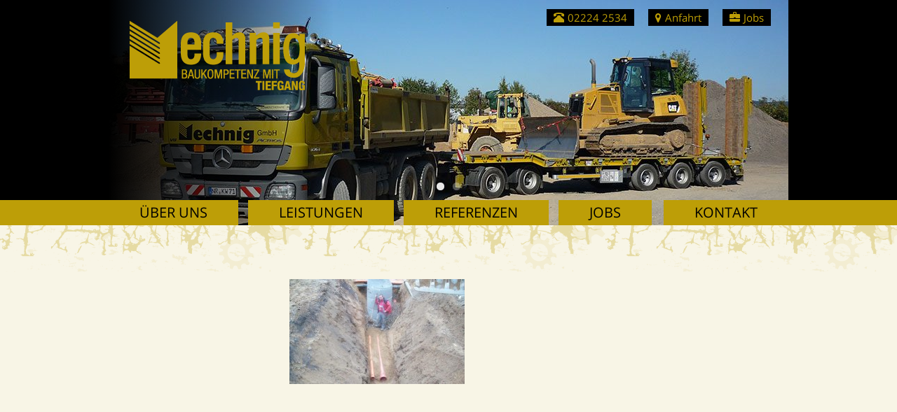

--- FILE ---
content_type: text/html; charset=UTF-8
request_url: https://www.mechnig-gmbh.de/referenzen/entwaesserung/entwaesserungsarbeiten-neubau-buerogebaeude-bonn-2009/
body_size: 15144
content:
<!doctype html>
<html lang="de" class="no-js">
    <head>
        <meta charset="UTF-8">
        <title>Entwässerungsarbeiten Neubau Bürogebäude, Bonn, 2009 - Mechnig GmbH : Mechnig GmbH</title>

        <link href="//www.google-analytics.com" rel="dns-prefetch">

        <!--THE REAL FAVICON GENERATED ICONS! -->
        <link rel="apple-touch-icon" sizes="57x57" href="https://www.mechnig-gmbh.de/wp-content/themes/mechnig/img/icons/apple-touch-icon-57x57.png">
        <link rel="apple-touch-icon" sizes="114x114" href="https://www.mechnig-gmbh.de/wp-content/themes/mechnig/img/icons/apple-touch-icon-114x114.png">
        <link rel="apple-touch-icon" sizes="72x72" href="https://www.mechnig-gmbh.de/wp-content/themes/mechnig/img/icons/apple-touch-icon-72x72.png">
        <link rel="apple-touch-icon" sizes="144x144" href="https://www.mechnig-gmbh.de/wp-content/themes/mechnig/img/icons/apple-touch-icon-144x144.png">
        <link rel="apple-touch-icon" sizes="60x60" href="https://www.mechnig-gmbh.de/wp-content/themes/mechnig/img/icons/apple-touch-icon-60x60.png">
        <link rel="apple-touch-icon" sizes="120x120" href="https://www.mechnig-gmbh.de/wp-content/themes/mechnig/img/icons/apple-touch-icon-120x120.png">
        <link rel="apple-touch-icon" sizes="76x76" href="https://www.mechnig-gmbh.de/wp-content/themes/mechnig/img/icons/apple-touch-icon-76x76.png">
        <link rel="icon" type="image/png" href="https://www.mechnig-gmbh.de/wp-content/themes/mechnig/img/icons/favicon-96x96.png" sizes="96x96">
        <link rel="icon" type="image/png" href="https://www.mechnig-gmbh.de/wp-content/themes/mechnig/img/icons/favicon-16x16.png" sizes="16x16">
        <link rel="icon" type="image/png" href="https://www.mechnig-gmbh.de/wp-content/themes/mechnig/img/icons/favicon-32x32.png" sizes="32x32">
        <meta name="msapplication-TileColor" content="#b91d47">
        <meta name="msapplication-TileImage" content="https://www.mechnig-gmbh.de/wp-content/themes/mechnig/img/icons/mstile-144x144.png">
        <!--/THE REAL FAVICON GENERATED ICONS! -->

        <meta http-equiv="X-UA-Compatible" content="IE=edge,chrome=1">
        <meta name="viewport" content="width=device-width,initial-scale=1.0, user-scalable=no">

<meta name='robots' content='index, follow, max-image-preview:large, max-snippet:-1, max-video-preview:-1' />

	<!-- This site is optimized with the Yoast SEO plugin v22.0 - https://yoast.com/wordpress/plugins/seo/ -->
	<link rel="canonical" href="https://www.mechnig-gmbh.de/referenzen/entwaesserung/entwaesserungsarbeiten-neubau-buerogebaeude-bonn-2009/" />
	<meta property="og:locale" content="de_DE" />
	<meta property="og:type" content="article" />
	<meta property="og:title" content="Entwässerungsarbeiten Neubau Bürogebäude, Bonn, 2009 - Mechnig GmbH" />
	<meta property="og:description" content="Entwässerungsarbeiten Neubau Bürogebäude, Bonn, 2009" />
	<meta property="og:url" content="https://www.mechnig-gmbh.de/referenzen/entwaesserung/entwaesserungsarbeiten-neubau-buerogebaeude-bonn-2009/" />
	<meta property="og:site_name" content="Mechnig GmbH" />
	<meta property="article:modified_time" content="2015-10-29T10:33:49+00:00" />
	<meta property="og:image" content="https://www.mechnig-gmbh.de/referenzen/entwaesserung/entwaesserungsarbeiten-neubau-buerogebaeude-bonn-2009" />
	<meta property="og:image:width" content="800" />
	<meta property="og:image:height" content="600" />
	<meta property="og:image:type" content="image/jpeg" />
	<script type="application/ld+json" class="yoast-schema-graph">{"@context":"https://schema.org","@graph":[{"@type":"WebPage","@id":"https://www.mechnig-gmbh.de/referenzen/entwaesserung/entwaesserungsarbeiten-neubau-buerogebaeude-bonn-2009/","url":"https://www.mechnig-gmbh.de/referenzen/entwaesserung/entwaesserungsarbeiten-neubau-buerogebaeude-bonn-2009/","name":"Entwässerungsarbeiten Neubau Bürogebäude, Bonn, 2009 - Mechnig GmbH","isPartOf":{"@id":"https://www.mechnig-gmbh.de/#website"},"primaryImageOfPage":{"@id":"https://www.mechnig-gmbh.de/referenzen/entwaesserung/entwaesserungsarbeiten-neubau-buerogebaeude-bonn-2009/#primaryimage"},"image":{"@id":"https://www.mechnig-gmbh.de/referenzen/entwaesserung/entwaesserungsarbeiten-neubau-buerogebaeude-bonn-2009/#primaryimage"},"thumbnailUrl":"https://www.mechnig-gmbh.de/wp-content/uploads/2014/12/Entwässerungsarbeiten-Neubau-Bürogebäude-Bonn-2009.jpg","datePublished":"2015-10-29T10:32:46+00:00","dateModified":"2015-10-29T10:33:49+00:00","breadcrumb":{"@id":"https://www.mechnig-gmbh.de/referenzen/entwaesserung/entwaesserungsarbeiten-neubau-buerogebaeude-bonn-2009/#breadcrumb"},"inLanguage":"de","potentialAction":[{"@type":"ReadAction","target":["https://www.mechnig-gmbh.de/referenzen/entwaesserung/entwaesserungsarbeiten-neubau-buerogebaeude-bonn-2009/"]}]},{"@type":"ImageObject","inLanguage":"de","@id":"https://www.mechnig-gmbh.de/referenzen/entwaesserung/entwaesserungsarbeiten-neubau-buerogebaeude-bonn-2009/#primaryimage","url":"https://www.mechnig-gmbh.de/wp-content/uploads/2014/12/Entwässerungsarbeiten-Neubau-Bürogebäude-Bonn-2009.jpg","contentUrl":"https://www.mechnig-gmbh.de/wp-content/uploads/2014/12/Entwässerungsarbeiten-Neubau-Bürogebäude-Bonn-2009.jpg","width":800,"height":600,"caption":"Entwässerungsarbeiten Neubau Bürogebäude, Bonn, 2009"},{"@type":"BreadcrumbList","@id":"https://www.mechnig-gmbh.de/referenzen/entwaesserung/entwaesserungsarbeiten-neubau-buerogebaeude-bonn-2009/#breadcrumb","itemListElement":[{"@type":"ListItem","position":1,"name":"Home","item":"https://www.mechnig-gmbh.de/"},{"@type":"ListItem","position":2,"name":"Referenzen","item":"https://www.mechnig-gmbh.de/referenzen/"},{"@type":"ListItem","position":3,"name":"Entwässerung","item":"https://www.mechnig-gmbh.de/referenzen/entwaesserung/"},{"@type":"ListItem","position":4,"name":"Entwässerungsarbeiten Neubau Bürogebäude, Bonn, 2009"}]},{"@type":"WebSite","@id":"https://www.mechnig-gmbh.de/#website","url":"https://www.mechnig-gmbh.de/","name":"Mechnig GmbH","description":"Website der Mechnig GmbH","potentialAction":[{"@type":"SearchAction","target":{"@type":"EntryPoint","urlTemplate":"https://www.mechnig-gmbh.de/?s={search_term_string}"},"query-input":"required name=search_term_string"}],"inLanguage":"de"}]}</script>
	<!-- / Yoast SEO plugin. -->


<link rel='dns-prefetch' href='//www.mechnig-gmbh.de' />
<script type="text/javascript">
/* <![CDATA[ */
window._wpemojiSettings = {"baseUrl":"https:\/\/s.w.org\/images\/core\/emoji\/14.0.0\/72x72\/","ext":".png","svgUrl":"https:\/\/s.w.org\/images\/core\/emoji\/14.0.0\/svg\/","svgExt":".svg","source":{"concatemoji":"https:\/\/www.mechnig-gmbh.de\/wp-includes\/js\/wp-emoji-release.min.js?ver=653ab378d8c9bb41b1e0c51c4f17895a"}};
/*! This file is auto-generated */
!function(i,n){var o,s,e;function c(e){try{var t={supportTests:e,timestamp:(new Date).valueOf()};sessionStorage.setItem(o,JSON.stringify(t))}catch(e){}}function p(e,t,n){e.clearRect(0,0,e.canvas.width,e.canvas.height),e.fillText(t,0,0);var t=new Uint32Array(e.getImageData(0,0,e.canvas.width,e.canvas.height).data),r=(e.clearRect(0,0,e.canvas.width,e.canvas.height),e.fillText(n,0,0),new Uint32Array(e.getImageData(0,0,e.canvas.width,e.canvas.height).data));return t.every(function(e,t){return e===r[t]})}function u(e,t,n){switch(t){case"flag":return n(e,"\ud83c\udff3\ufe0f\u200d\u26a7\ufe0f","\ud83c\udff3\ufe0f\u200b\u26a7\ufe0f")?!1:!n(e,"\ud83c\uddfa\ud83c\uddf3","\ud83c\uddfa\u200b\ud83c\uddf3")&&!n(e,"\ud83c\udff4\udb40\udc67\udb40\udc62\udb40\udc65\udb40\udc6e\udb40\udc67\udb40\udc7f","\ud83c\udff4\u200b\udb40\udc67\u200b\udb40\udc62\u200b\udb40\udc65\u200b\udb40\udc6e\u200b\udb40\udc67\u200b\udb40\udc7f");case"emoji":return!n(e,"\ud83e\udef1\ud83c\udffb\u200d\ud83e\udef2\ud83c\udfff","\ud83e\udef1\ud83c\udffb\u200b\ud83e\udef2\ud83c\udfff")}return!1}function f(e,t,n){var r="undefined"!=typeof WorkerGlobalScope&&self instanceof WorkerGlobalScope?new OffscreenCanvas(300,150):i.createElement("canvas"),a=r.getContext("2d",{willReadFrequently:!0}),o=(a.textBaseline="top",a.font="600 32px Arial",{});return e.forEach(function(e){o[e]=t(a,e,n)}),o}function t(e){var t=i.createElement("script");t.src=e,t.defer=!0,i.head.appendChild(t)}"undefined"!=typeof Promise&&(o="wpEmojiSettingsSupports",s=["flag","emoji"],n.supports={everything:!0,everythingExceptFlag:!0},e=new Promise(function(e){i.addEventListener("DOMContentLoaded",e,{once:!0})}),new Promise(function(t){var n=function(){try{var e=JSON.parse(sessionStorage.getItem(o));if("object"==typeof e&&"number"==typeof e.timestamp&&(new Date).valueOf()<e.timestamp+604800&&"object"==typeof e.supportTests)return e.supportTests}catch(e){}return null}();if(!n){if("undefined"!=typeof Worker&&"undefined"!=typeof OffscreenCanvas&&"undefined"!=typeof URL&&URL.createObjectURL&&"undefined"!=typeof Blob)try{var e="postMessage("+f.toString()+"("+[JSON.stringify(s),u.toString(),p.toString()].join(",")+"));",r=new Blob([e],{type:"text/javascript"}),a=new Worker(URL.createObjectURL(r),{name:"wpTestEmojiSupports"});return void(a.onmessage=function(e){c(n=e.data),a.terminate(),t(n)})}catch(e){}c(n=f(s,u,p))}t(n)}).then(function(e){for(var t in e)n.supports[t]=e[t],n.supports.everything=n.supports.everything&&n.supports[t],"flag"!==t&&(n.supports.everythingExceptFlag=n.supports.everythingExceptFlag&&n.supports[t]);n.supports.everythingExceptFlag=n.supports.everythingExceptFlag&&!n.supports.flag,n.DOMReady=!1,n.readyCallback=function(){n.DOMReady=!0}}).then(function(){return e}).then(function(){var e;n.supports.everything||(n.readyCallback(),(e=n.source||{}).concatemoji?t(e.concatemoji):e.wpemoji&&e.twemoji&&(t(e.twemoji),t(e.wpemoji)))}))}((window,document),window._wpemojiSettings);
/* ]]> */
</script>
<style id='wp-emoji-styles-inline-css' type='text/css'>

	img.wp-smiley, img.emoji {
		display: inline !important;
		border: none !important;
		box-shadow: none !important;
		height: 1em !important;
		width: 1em !important;
		margin: 0 0.07em !important;
		vertical-align: -0.1em !important;
		background: none !important;
		padding: 0 !important;
	}
</style>
<link rel='stylesheet' id='wp-block-library-css' href='https://www.mechnig-gmbh.de/wp-includes/css/dist/block-library/style.min.css?ver=653ab378d8c9bb41b1e0c51c4f17895a' media='all' />
<style id='classic-theme-styles-inline-css' type='text/css'>
/*! This file is auto-generated */
.wp-block-button__link{color:#fff;background-color:#32373c;border-radius:9999px;box-shadow:none;text-decoration:none;padding:calc(.667em + 2px) calc(1.333em + 2px);font-size:1.125em}.wp-block-file__button{background:#32373c;color:#fff;text-decoration:none}
</style>
<style id='global-styles-inline-css' type='text/css'>
body{--wp--preset--color--black: #000000;--wp--preset--color--cyan-bluish-gray: #abb8c3;--wp--preset--color--white: #ffffff;--wp--preset--color--pale-pink: #f78da7;--wp--preset--color--vivid-red: #cf2e2e;--wp--preset--color--luminous-vivid-orange: #ff6900;--wp--preset--color--luminous-vivid-amber: #fcb900;--wp--preset--color--light-green-cyan: #7bdcb5;--wp--preset--color--vivid-green-cyan: #00d084;--wp--preset--color--pale-cyan-blue: #8ed1fc;--wp--preset--color--vivid-cyan-blue: #0693e3;--wp--preset--color--vivid-purple: #9b51e0;--wp--preset--gradient--vivid-cyan-blue-to-vivid-purple: linear-gradient(135deg,rgba(6,147,227,1) 0%,rgb(155,81,224) 100%);--wp--preset--gradient--light-green-cyan-to-vivid-green-cyan: linear-gradient(135deg,rgb(122,220,180) 0%,rgb(0,208,130) 100%);--wp--preset--gradient--luminous-vivid-amber-to-luminous-vivid-orange: linear-gradient(135deg,rgba(252,185,0,1) 0%,rgba(255,105,0,1) 100%);--wp--preset--gradient--luminous-vivid-orange-to-vivid-red: linear-gradient(135deg,rgba(255,105,0,1) 0%,rgb(207,46,46) 100%);--wp--preset--gradient--very-light-gray-to-cyan-bluish-gray: linear-gradient(135deg,rgb(238,238,238) 0%,rgb(169,184,195) 100%);--wp--preset--gradient--cool-to-warm-spectrum: linear-gradient(135deg,rgb(74,234,220) 0%,rgb(151,120,209) 20%,rgb(207,42,186) 40%,rgb(238,44,130) 60%,rgb(251,105,98) 80%,rgb(254,248,76) 100%);--wp--preset--gradient--blush-light-purple: linear-gradient(135deg,rgb(255,206,236) 0%,rgb(152,150,240) 100%);--wp--preset--gradient--blush-bordeaux: linear-gradient(135deg,rgb(254,205,165) 0%,rgb(254,45,45) 50%,rgb(107,0,62) 100%);--wp--preset--gradient--luminous-dusk: linear-gradient(135deg,rgb(255,203,112) 0%,rgb(199,81,192) 50%,rgb(65,88,208) 100%);--wp--preset--gradient--pale-ocean: linear-gradient(135deg,rgb(255,245,203) 0%,rgb(182,227,212) 50%,rgb(51,167,181) 100%);--wp--preset--gradient--electric-grass: linear-gradient(135deg,rgb(202,248,128) 0%,rgb(113,206,126) 100%);--wp--preset--gradient--midnight: linear-gradient(135deg,rgb(2,3,129) 0%,rgb(40,116,252) 100%);--wp--preset--font-size--small: 13px;--wp--preset--font-size--medium: 20px;--wp--preset--font-size--large: 36px;--wp--preset--font-size--x-large: 42px;--wp--preset--spacing--20: 0.44rem;--wp--preset--spacing--30: 0.67rem;--wp--preset--spacing--40: 1rem;--wp--preset--spacing--50: 1.5rem;--wp--preset--spacing--60: 2.25rem;--wp--preset--spacing--70: 3.38rem;--wp--preset--spacing--80: 5.06rem;--wp--preset--shadow--natural: 6px 6px 9px rgba(0, 0, 0, 0.2);--wp--preset--shadow--deep: 12px 12px 50px rgba(0, 0, 0, 0.4);--wp--preset--shadow--sharp: 6px 6px 0px rgba(0, 0, 0, 0.2);--wp--preset--shadow--outlined: 6px 6px 0px -3px rgba(255, 255, 255, 1), 6px 6px rgba(0, 0, 0, 1);--wp--preset--shadow--crisp: 6px 6px 0px rgba(0, 0, 0, 1);}:where(.is-layout-flex){gap: 0.5em;}:where(.is-layout-grid){gap: 0.5em;}body .is-layout-flow > .alignleft{float: left;margin-inline-start: 0;margin-inline-end: 2em;}body .is-layout-flow > .alignright{float: right;margin-inline-start: 2em;margin-inline-end: 0;}body .is-layout-flow > .aligncenter{margin-left: auto !important;margin-right: auto !important;}body .is-layout-constrained > .alignleft{float: left;margin-inline-start: 0;margin-inline-end: 2em;}body .is-layout-constrained > .alignright{float: right;margin-inline-start: 2em;margin-inline-end: 0;}body .is-layout-constrained > .aligncenter{margin-left: auto !important;margin-right: auto !important;}body .is-layout-constrained > :where(:not(.alignleft):not(.alignright):not(.alignfull)){max-width: var(--wp--style--global--content-size);margin-left: auto !important;margin-right: auto !important;}body .is-layout-constrained > .alignwide{max-width: var(--wp--style--global--wide-size);}body .is-layout-flex{display: flex;}body .is-layout-flex{flex-wrap: wrap;align-items: center;}body .is-layout-flex > *{margin: 0;}body .is-layout-grid{display: grid;}body .is-layout-grid > *{margin: 0;}:where(.wp-block-columns.is-layout-flex){gap: 2em;}:where(.wp-block-columns.is-layout-grid){gap: 2em;}:where(.wp-block-post-template.is-layout-flex){gap: 1.25em;}:where(.wp-block-post-template.is-layout-grid){gap: 1.25em;}.has-black-color{color: var(--wp--preset--color--black) !important;}.has-cyan-bluish-gray-color{color: var(--wp--preset--color--cyan-bluish-gray) !important;}.has-white-color{color: var(--wp--preset--color--white) !important;}.has-pale-pink-color{color: var(--wp--preset--color--pale-pink) !important;}.has-vivid-red-color{color: var(--wp--preset--color--vivid-red) !important;}.has-luminous-vivid-orange-color{color: var(--wp--preset--color--luminous-vivid-orange) !important;}.has-luminous-vivid-amber-color{color: var(--wp--preset--color--luminous-vivid-amber) !important;}.has-light-green-cyan-color{color: var(--wp--preset--color--light-green-cyan) !important;}.has-vivid-green-cyan-color{color: var(--wp--preset--color--vivid-green-cyan) !important;}.has-pale-cyan-blue-color{color: var(--wp--preset--color--pale-cyan-blue) !important;}.has-vivid-cyan-blue-color{color: var(--wp--preset--color--vivid-cyan-blue) !important;}.has-vivid-purple-color{color: var(--wp--preset--color--vivid-purple) !important;}.has-black-background-color{background-color: var(--wp--preset--color--black) !important;}.has-cyan-bluish-gray-background-color{background-color: var(--wp--preset--color--cyan-bluish-gray) !important;}.has-white-background-color{background-color: var(--wp--preset--color--white) !important;}.has-pale-pink-background-color{background-color: var(--wp--preset--color--pale-pink) !important;}.has-vivid-red-background-color{background-color: var(--wp--preset--color--vivid-red) !important;}.has-luminous-vivid-orange-background-color{background-color: var(--wp--preset--color--luminous-vivid-orange) !important;}.has-luminous-vivid-amber-background-color{background-color: var(--wp--preset--color--luminous-vivid-amber) !important;}.has-light-green-cyan-background-color{background-color: var(--wp--preset--color--light-green-cyan) !important;}.has-vivid-green-cyan-background-color{background-color: var(--wp--preset--color--vivid-green-cyan) !important;}.has-pale-cyan-blue-background-color{background-color: var(--wp--preset--color--pale-cyan-blue) !important;}.has-vivid-cyan-blue-background-color{background-color: var(--wp--preset--color--vivid-cyan-blue) !important;}.has-vivid-purple-background-color{background-color: var(--wp--preset--color--vivid-purple) !important;}.has-black-border-color{border-color: var(--wp--preset--color--black) !important;}.has-cyan-bluish-gray-border-color{border-color: var(--wp--preset--color--cyan-bluish-gray) !important;}.has-white-border-color{border-color: var(--wp--preset--color--white) !important;}.has-pale-pink-border-color{border-color: var(--wp--preset--color--pale-pink) !important;}.has-vivid-red-border-color{border-color: var(--wp--preset--color--vivid-red) !important;}.has-luminous-vivid-orange-border-color{border-color: var(--wp--preset--color--luminous-vivid-orange) !important;}.has-luminous-vivid-amber-border-color{border-color: var(--wp--preset--color--luminous-vivid-amber) !important;}.has-light-green-cyan-border-color{border-color: var(--wp--preset--color--light-green-cyan) !important;}.has-vivid-green-cyan-border-color{border-color: var(--wp--preset--color--vivid-green-cyan) !important;}.has-pale-cyan-blue-border-color{border-color: var(--wp--preset--color--pale-cyan-blue) !important;}.has-vivid-cyan-blue-border-color{border-color: var(--wp--preset--color--vivid-cyan-blue) !important;}.has-vivid-purple-border-color{border-color: var(--wp--preset--color--vivid-purple) !important;}.has-vivid-cyan-blue-to-vivid-purple-gradient-background{background: var(--wp--preset--gradient--vivid-cyan-blue-to-vivid-purple) !important;}.has-light-green-cyan-to-vivid-green-cyan-gradient-background{background: var(--wp--preset--gradient--light-green-cyan-to-vivid-green-cyan) !important;}.has-luminous-vivid-amber-to-luminous-vivid-orange-gradient-background{background: var(--wp--preset--gradient--luminous-vivid-amber-to-luminous-vivid-orange) !important;}.has-luminous-vivid-orange-to-vivid-red-gradient-background{background: var(--wp--preset--gradient--luminous-vivid-orange-to-vivid-red) !important;}.has-very-light-gray-to-cyan-bluish-gray-gradient-background{background: var(--wp--preset--gradient--very-light-gray-to-cyan-bluish-gray) !important;}.has-cool-to-warm-spectrum-gradient-background{background: var(--wp--preset--gradient--cool-to-warm-spectrum) !important;}.has-blush-light-purple-gradient-background{background: var(--wp--preset--gradient--blush-light-purple) !important;}.has-blush-bordeaux-gradient-background{background: var(--wp--preset--gradient--blush-bordeaux) !important;}.has-luminous-dusk-gradient-background{background: var(--wp--preset--gradient--luminous-dusk) !important;}.has-pale-ocean-gradient-background{background: var(--wp--preset--gradient--pale-ocean) !important;}.has-electric-grass-gradient-background{background: var(--wp--preset--gradient--electric-grass) !important;}.has-midnight-gradient-background{background: var(--wp--preset--gradient--midnight) !important;}.has-small-font-size{font-size: var(--wp--preset--font-size--small) !important;}.has-medium-font-size{font-size: var(--wp--preset--font-size--medium) !important;}.has-large-font-size{font-size: var(--wp--preset--font-size--large) !important;}.has-x-large-font-size{font-size: var(--wp--preset--font-size--x-large) !important;}
.wp-block-navigation a:where(:not(.wp-element-button)){color: inherit;}
:where(.wp-block-post-template.is-layout-flex){gap: 1.25em;}:where(.wp-block-post-template.is-layout-grid){gap: 1.25em;}
:where(.wp-block-columns.is-layout-flex){gap: 2em;}:where(.wp-block-columns.is-layout-grid){gap: 2em;}
.wp-block-pullquote{font-size: 1.5em;line-height: 1.6;}
</style>
<link rel='stylesheet' id='contact-form-7-css' href='https://www.mechnig-gmbh.de/wp-content/plugins/contact-form-7/includes/css/styles.css?ver=5.8.7' media='all' />
<link rel='stylesheet' id='responsive-lightbox-nivo-css' href='https://www.mechnig-gmbh.de/wp-content/plugins/responsive-lightbox/assets/nivo/nivo-lightbox.min.css?ver=2.4.6' media='all' />
<link rel='stylesheet' id='responsive-lightbox-nivo-default-css' href='https://www.mechnig-gmbh.de/wp-content/plugins/responsive-lightbox/assets/nivo/themes/default/default.css?ver=2.4.6' media='all' />
<link rel='stylesheet' id='normalize-css' href='https://www.mechnig-gmbh.de/wp-content/themes/mechnig/css/normalize.min.css?ver=1.0' media='all' />
<link rel='stylesheet' id='fontawesome-css' href='https://www.mechnig-gmbh.de/wp-content/themes/mechnig/css/font-awesome.min.css?ver=1.0' media='all' />
<link rel='stylesheet' id='iconfont-css' href='https://www.mechnig-gmbh.de/wp-content/themes/mechnig/css/iconfont.min.css?ver=1.0' media='all' />
<link rel='stylesheet' id='bootstrap-css' href='https://www.mechnig-gmbh.de/wp-content/themes/mechnig/css/bootstrap.min.css?ver=3.1.1' media='all' />
<link rel='stylesheet' id='openSans-css' href='//www.mechnig-gmbh.de/wp-content/uploads/sgf-css/font-a08bc8ae18e83a16773897d8bff61dbc.css' media='all' />
<link rel='stylesheet' id='openSansCondensed-css' href='//www.mechnig-gmbh.de/wp-content/uploads/sgf-css/font-75f3df40292ff27db97192b3e9d0cfad.css' media='all' />
<link rel='stylesheet' id='slideshow-css' href='https://www.mechnig-gmbh.de/wp-content/themes/mechnig/css/slideshow.min.css?ver=1.0' media='all' />
<link rel='stylesheet' id='mechnigstyles-css' href='https://www.mechnig-gmbh.de/wp-content/themes/mechnig/style.css?ver=1.0' media='all' />
<link rel='stylesheet' id='borlabs-cookie-css' href='https://www.mechnig-gmbh.de/wp-content/cache/borlabs-cookie/borlabs-cookie_1_de.css?ver=2.2.67-18' media='all' />
<script type="text/javascript" src="https://www.mechnig-gmbh.de/wp-content/themes/mechnig/js/jquery.min.js?ver=1.9.1" id="jquery-js"></script>
<script type="text/javascript" src="https://www.mechnig-gmbh.de/wp-content/themes/mechnig/js/conditionizr.js?ver=4.0.0&#039; async=&#039;async" id="conditionizr-js"></script>
<script type="text/javascript" src="https://www.mechnig-gmbh.de/wp-content/themes/mechnig/js/modernizr.min.js?ver=2.6.2" id="modernizr-js"></script>
<script type="text/javascript" src="https://www.mechnig-gmbh.de/wp-content/themes/mechnig/js/bootstrap.min.js?ver=3.1.1&#039; async=&#039;async" id="bootstrap-js"></script>
<script type="text/javascript" src="https://www.mechnig-gmbh.de/wp-content/themes/mechnig/js/scripts.js?ver=1.0.0&#039; async=&#039;async" id="html5blankscripts-js"></script>
<script type="text/javascript" src="https://www.mechnig-gmbh.de/wp-content/plugins/responsive-lightbox/assets/nivo/nivo-lightbox.min.js?ver=2.4.6" id="responsive-lightbox-nivo-js"></script>
<script type="text/javascript" src="https://www.mechnig-gmbh.de/wp-includes/js/underscore.min.js?ver=1.13.4" id="underscore-js"></script>
<script type="text/javascript" src="https://www.mechnig-gmbh.de/wp-content/plugins/responsive-lightbox/assets/infinitescroll/infinite-scroll.pkgd.min.js?ver=653ab378d8c9bb41b1e0c51c4f17895a" id="responsive-lightbox-infinite-scroll-js"></script>
<script type="text/javascript" id="responsive-lightbox-js-before">
/* <![CDATA[ */
var rlArgs = {"script":"nivo","selector":"lightbox","customEvents":"","activeGalleries":true,"effect":"fade","clickOverlayToClose":true,"keyboardNav":true,"errorMessage":"The requested content cannot be loaded. Please try again later.","woocommerce_gallery":false,"ajaxurl":"https:\/\/www.mechnig-gmbh.de\/wp-admin\/admin-ajax.php","nonce":"d7f896f530","preview":false,"postId":1018,"scriptExtension":false};
/* ]]> */
</script>
<script type="text/javascript" src="https://www.mechnig-gmbh.de/wp-content/plugins/responsive-lightbox/js/front.js?ver=2.4.6" id="responsive-lightbox-js"></script>
<script type="text/javascript" id="borlabs-cookie-prioritize-js-extra">
/* <![CDATA[ */
var borlabsCookiePrioritized = {"domain":"www.mechnig-gmbh.de","path":"\/","version":"2","bots":"1","optInJS":{"statistics":{"google-analytics":"PHNjcmlwdD4NCndpbmRvdy5kYXRhTGF5ZXIgPSB3aW5kb3cuZGF0YUxheWVyIHx8IFtdOw0KICB3aW5kb3cuZGF0YUxheWVyLnB1c2goew0KICAgIGV2ZW50OiAnYm9ybGFic0Nvb2tpZU9wdEluR29vZ2xlQW5hbHl0aWNzJywNCiAgfSk7DQo8L3NjcmlwdD4="}}};
/* ]]> */
</script>
<script type="text/javascript" src="https://www.mechnig-gmbh.de/wp-content/plugins/borlabs-cookie/assets/javascript/borlabs-cookie-prioritize.min.js?ver=2.2.67" id="borlabs-cookie-prioritize-js"></script>
<link rel="https://api.w.org/" href="https://www.mechnig-gmbh.de/wp-json/" /><link rel="alternate" type="application/json" href="https://www.mechnig-gmbh.de/wp-json/wp/v2/media/1018" /><link rel="alternate" type="application/json+oembed" href="https://www.mechnig-gmbh.de/wp-json/oembed/1.0/embed?url=https%3A%2F%2Fwww.mechnig-gmbh.de%2Freferenzen%2Fentwaesserung%2Fentwaesserungsarbeiten-neubau-buerogebaeude-bonn-2009%2F" />
<link rel="alternate" type="text/xml+oembed" href="https://www.mechnig-gmbh.de/wp-json/oembed/1.0/embed?url=https%3A%2F%2Fwww.mechnig-gmbh.de%2Freferenzen%2Fentwaesserung%2Fentwaesserungsarbeiten-neubau-buerogebaeude-bonn-2009%2F&#038;format=xml" />
<script>
window.dataLayer = window.dataLayer || [];
if (typeof gtag !== 'function') { function gtag(){dataLayer.push(arguments);} }
if('0' === '1') {
    gtag('consent', 'default', {
       'ad_storage': 'denied',
       'analytics_storage': 'denied'
    });
    gtag("js", new Date());
    gtag("config", "irrelevant", { "anonymize_ip": true });

    (function (w, d, s, i) {
    var f = d.getElementsByTagName(s)[0],
        j = d.createElement(s);
    j.async = true;
    j.src =
        "https://www.googletagmanager.com/gtag/js?id=" + i;
    f.parentNode.insertBefore(j, f);
    })(window, document, "script", "irrelevant");
}
</script>        <!--[if lt IE 9]>
            <link rel="stylesheet" type="text/css" href="https://www.mechnig-gmbh.de/wp-content/themes/mechnig/css/lt-ie-9.css" />
            <script src="https://www.mechnig-gmbh.de/wp-content/themes/mechnig/js/html5shiv.js"></script>
            <script src="https://www.mechnig-gmbh.de/wp-content/themes/mechnig/js/respond.js"></script>
        <![endif]-->
    </head>
    <body ontouchstart="" class="attachment attachment-template-default attachmentid-1018 attachment-jpeg entwaesserungsarbeiten-neubau-buerogebaeude-bonn-2009">
        <!-- wrapper -->
        <div class="wrapper">
            <!-- header -->
            <header class="header clear" role="banner">
                <div class="container">
                    <div class="slideshow">
                        <!-- logo -->
                                                            <div class='site-logo'>
                                    <div class="site-logo-inner">
                                    <a href='https://www.mechnig-gmbh.de/' title='Mechnig GmbH' rel='home'><img                                    src='https://www.mechnig-gmbh.de/wp-content/uploads/2014/11/logo.png' alt='Mechnig GmbH'></a>
                                    </div>
                                </div>
                                                        <!-- /logo -->
                            <div class="header-widget-wrapper">
                                <div class="header-widget-wrapper-inner">
                                <!-- header-widget-right -->
                                    <div id="text-3" class="widget_text">			<div class="textwidget"><a href="tel:+4922242534"><i class="glyphicon glyphicon-phone-alt"></i>02224 2534</a></div>
		</div><div id="text-4" class="widget_text">			<div class="textwidget"><a href="/kontakt/anfahrt/"><i class="fa fa-map-marker"></i>Anfahrt</a></div>
		</div><div id="text-5" class="widget_text">			<div class="textwidget"><a href="/jobs/stellenausschreibungen/"><i class="glyphicon glyphicon-briefcase"></i>Jobs</a></div>
		</div>                                <!-- /header-widget-right -->
                                </div>
                            </div>
                            <div class="slideshow-overlay"></div>
                        <div id="metaslider-id-1142" style="max-width: 970px; margin: 0 auto;" class="ml-slider-3-61-0 metaslider metaslider-flex metaslider-1142 ml-slider ms-theme-default" role="region" aria-roledescription="Slideshow" aria-label="Header-Slideshow">
    <div id="metaslider_container_1142">
        <div id="metaslider_1142">
            <ul aria-live="polite" class="slides">
                <li style="display: block; width: 100%;" class="slide-1128 ms-image " aria-roledescription="slide" aria-label="slide-1128"><img src="https://www.mechnig-gmbh.de/wp-content/uploads/2016/05/mechnig_gmbh_tieflader_slideshow_03-e1464623642479.jpg" class="slider-1142 slide-1128" alt="" rel="" title="" decoding="async" /></li>
                <li style="display: none; width: 100%;" class="slide-1132 ms-image " aria-roledescription="slide" aria-label="slide-1132"><img src="https://www.mechnig-gmbh.de/wp-content/uploads/2016/05/mechnig_gmbh_abbruch_slideshow-e1464623878105.jpg" class="slider-1142 slide-1132" alt="Mechnig GmbH Abbrucharbeiten Posttower" rel="" title="" decoding="async" /></li>
            </ul>
        </div>
        
    </div>
</div>
                    </div>
                </div>
            </header>
            <!-- /header -->

            <div class="container-fluid navbar-container">

                <div class="container">

                    <!-- nav -->
                    <nav class="navbar navbar-default" role="navigation">
                        <div class="container-fluid">
                            <!-- Brand and toggle get grouped for better mobile display -->
                            <div class="navbar-header">
                                <button type="button" class="navbar-toggle" data-toggle="collapse" data-target="#main-navigation">
                                    <span class="sr-only">Toggle navigation</span>
                                    <span class="icon-bar"></span>
                                    <span class="icon-bar"></span>
                                    <span class="icon-bar"></span>
                                </button>
                                <a class="navbar-brand visible-xs" href="https://www.mechnig-gmbh.de">Mechnig GmbH</a>
                            </div>

                            <!-- Collect the nav links, forms, and other content for toggling -->
                            <div class="collapse navbar-collapse mechnig-font" id="main-navigation">
                                <ul id="menu-haupt-navigation" class="nav navbar-nav"><li id="menu-item-718" class="menu-item menu-item-type-post_type menu-item-object-page menu-item-has-children menu-item-718 dropdown"><a title="Über uns" href="https://www.mechnig-gmbh.de/ueber-uns/" data-toggle="dropdown" class="dropdown-toggle" aria-haspopup="true">Über uns <span class="caret"></span></a>
<ul role="menu" class=" dropdown-menu">
	<li id="menu-item-220" class="menu-item menu-item-type-post_type menu-item-object-page menu-item-220"><a title="Wer wir sind" href="https://www.mechnig-gmbh.de/ueber-uns/ueber-uns-2/">Wer wir sind</a></li>
	<li id="menu-item-113" class="menu-item menu-item-type-post_type menu-item-object-page menu-item-113"><a title="Geschichte" href="https://www.mechnig-gmbh.de/ueber-uns/geschichte/">Geschichte</a></li>
	<li id="menu-item-114" class="menu-item menu-item-type-post_type menu-item-object-page menu-item-114"><a title="Team" href="https://www.mechnig-gmbh.de/ueber-uns/team/">Team</a></li>
	<li id="menu-item-115" class="menu-item menu-item-type-post_type menu-item-object-page menu-item-115"><a title="Standort" href="https://www.mechnig-gmbh.de/ueber-uns/standort/">Standort</a></li>
	<li id="menu-item-130" class="menu-item menu-item-type-post_type menu-item-object-page menu-item-130"><a title="Fuhrpark" href="https://www.mechnig-gmbh.de/ueber-uns/fuhrpark/">Fuhrpark</a></li>
	<li id="menu-item-131" class="menu-item menu-item-type-post_type menu-item-object-page menu-item-131"><a title="Zertifizierung" href="https://www.mechnig-gmbh.de/ueber-uns/zeritfizierung/">Zertifizierung</a></li>
	<li id="menu-item-132" class="menu-item menu-item-type-post_type menu-item-object-page menu-item-132"><a title="Partner" href="https://www.mechnig-gmbh.de/ueber-uns/partner/">Partner</a></li>
</ul>
</li>
<li id="menu-item-10" class="menu-item menu-item-type-post_type menu-item-object-page menu-item-has-children menu-item-10 dropdown"><a title="Leistungen" href="https://www.mechnig-gmbh.de/leistungen/" data-toggle="dropdown" class="dropdown-toggle" aria-haspopup="true">Leistungen <span class="caret"></span></a>
<ul role="menu" class=" dropdown-menu">
	<li id="menu-item-188" class="menu-item menu-item-type-post_type menu-item-object-page menu-item-188"><a title="Übersicht" href="https://www.mechnig-gmbh.de/leistungen/leistungsuebersicht/">Übersicht</a></li>
	<li id="menu-item-72" class="menu-item menu-item-type-post_type menu-item-object-page menu-item-72"><a title="Abbruch &#038; Rückbau" href="https://www.mechnig-gmbh.de/leistungen/abbruch/">Abbruch &#038; Rückbau</a></li>
	<li id="menu-item-73" class="menu-item menu-item-type-post_type menu-item-object-page menu-item-73"><a title="Erdbau" href="https://www.mechnig-gmbh.de/leistungen/erdbau/">Erdbau</a></li>
	<li id="menu-item-74" class="menu-item menu-item-type-post_type menu-item-object-page menu-item-74"><a title="Entwässerung" href="https://www.mechnig-gmbh.de/leistungen/entwaesserung/">Entwässerung</a></li>
</ul>
</li>
<li id="menu-item-13" class="menu-item menu-item-type-post_type menu-item-object-page menu-item-has-children menu-item-13 dropdown"><a title="Referenzen" href="https://www.mechnig-gmbh.de/referenzen/" data-toggle="dropdown" class="dropdown-toggle" aria-haspopup="true">Referenzen <span class="caret"></span></a>
<ul role="menu" class=" dropdown-menu">
	<li id="menu-item-295" class="menu-item menu-item-type-post_type menu-item-object-page menu-item-295"><a title="Abbruch" href="https://www.mechnig-gmbh.de/referenzen/abbruch/">Abbruch</a></li>
	<li id="menu-item-191" class="menu-item menu-item-type-post_type menu-item-object-page menu-item-191"><a title="Erdbau" href="https://www.mechnig-gmbh.de/referenzen/erdbau/">Erdbau</a></li>
	<li id="menu-item-190" class="menu-item menu-item-type-post_type menu-item-object-page menu-item-190"><a title="Entwässerung" href="https://www.mechnig-gmbh.de/referenzen/entwaesserung/">Entwässerung</a></li>
</ul>
</li>
<li id="menu-item-16" class="menu-item menu-item-type-post_type menu-item-object-page menu-item-has-children menu-item-16 dropdown"><a title="Jobs" href="https://www.mechnig-gmbh.de/jobs/" data-toggle="dropdown" class="dropdown-toggle" aria-haspopup="true">Jobs <span class="caret"></span></a>
<ul role="menu" class=" dropdown-menu">
	<li id="menu-item-193" class="menu-item menu-item-type-post_type menu-item-object-page menu-item-193"><a title="Jobs" href="https://www.mechnig-gmbh.de/jobs/stellenausschreibungen/">Jobs</a></li>
</ul>
</li>
<li id="menu-item-19" class="menu-item menu-item-type-post_type menu-item-object-page menu-item-has-children menu-item-19 dropdown"><a title="Kontakt" href="https://www.mechnig-gmbh.de/kontakt/" data-toggle="dropdown" class="dropdown-toggle" aria-haspopup="true">Kontakt <span class="caret"></span></a>
<ul role="menu" class=" dropdown-menu">
	<li id="menu-item-204" class="menu-item menu-item-type-post_type menu-item-object-page menu-item-204"><a title="Anfahrt" href="https://www.mechnig-gmbh.de/kontakt/anfahrt/">Anfahrt</a></li>
	<li id="menu-item-203" class="menu-item menu-item-type-post_type menu-item-object-page menu-item-203"><a title="Kontaktformular" href="https://www.mechnig-gmbh.de/kontakt/kontaktformular/">Kontaktformular</a></li>
	<li id="menu-item-202" class="menu-item menu-item-type-post_type menu-item-object-page menu-item-202"><a title="Impressum" href="https://www.mechnig-gmbh.de/kontakt/impressum/">Impressum</a></li>
	<li id="menu-item-557" class="menu-item menu-item-type-post_type menu-item-object-page menu-item-557"><a title="Datenschutz" href="https://www.mechnig-gmbh.de/kontakt/datenschutz/">Datenschutz</a></li>
</ul>
</li>
</ul>                            </div><!-- /.navbar-collapse -->
                        </div><!-- /.container-fluid -->
                    </nav>
                    <!-- /nav -->

                </div>

            </div>
            <div class="container-fluid crushed">
                <p></p>
            </div>

<div class="container content">
    <div class="row">
        <aside class="col-sm-3 sidebar" role="complementary">
            <div class="sidebar-widget">
            <nav class="sub-menu">
            
                        
    </div>
<div class="sidebar-widget">
        </div>
        </aside>
        <main class="col-sm-9" role="main">
        	            <!-- section -->
            <section>

		
			<!-- article -->
			<article id="post-1018" class="post-1018 attachment type-attachment status-inherit hentry">

				<p class="attachment"><a href='https://www.mechnig-gmbh.de/wp-content/uploads/2014/12/Entwässerungsarbeiten-Neubau-Bürogebäude-Bonn-2009.jpg' title="" data-rl_title="" class="rl-gallery-link" data-rl_caption="" data-rel="lightbox-gallery-0"><img decoding="async" src="https://www.mechnig-gmbh.de/wp-content/uploads/2014/12/Entwässerungsarbeiten-Neubau-Bürogebäude-Bonn-2009-250x150.jpg" class="attachment-medium size-medium" alt="" /></a></p>

				
				<br class="clear">

				
			</article>
			<!-- /article -->

		
		
		</section>
		<!-- /section -->
	</main>
        
        </div> <!-- /row -->
</div>


<!-- footer -->
<div class="footer-wrapper container-fluid">
<div class="footer-first container-fluid">
    <div class="footer-crushed"></div>
    <div class="footer-tires">
        <div class="kran"><img src="https://www.mechnig-gmbh.de/wp-content/themes/mechnig/img/kran.png" /></div>
        <div class="bagger"><img src="https://www.mechnig-gmbh.de/wp-content/themes/mechnig/img/bagger.png" /></div>          
    </div>
    <div class="container">
        <footer class="row" role="contentinfo">
            <div class="col-sm-12">
                <!-- footer-widget-left -->
                <div id="text-7" class="widget_text">			<div class="textwidget"><div class="footer_text">Abbrucharbeiten Abbruchtechnik Bodenverbesserung Drainagenverlegung Entkernung Aushub Entsorgung Entwässerungssysteme Flächenbefestigung Rigolen Planierungsarbeiten Spezialtiefbau Erdarbeiten Kanalbau Regenwasserbehälter Zisternen Wegebau Baustoffrecycling Kiesaufbereitung Schuttgüter Kanaldichtheitsprüfung Kieskörnung Sand RCL Siebanlage Brecheranlage Individuelle Lösungen</div></div>
		</div>                <!-- /footer-widget-left -->
            </div>
            <div class="col-sm-12">
                <!-- footer-widget-center -->
                                <!-- /footer-widget-center -->
            </div>
            <div class="col-sm-12">
                <!-- footer-widget-right -->
                                <!-- /footer-widget-right -->
            </div>
            <!-- copyright -->
            <div class="col-xs-12">
                <p class="copyright">
                    &copy; Mechnig GmbH &middot; Maarweg 61 &middot; 53619 Rheinbreitbach &middot; Alle Rechte vorbehalten &middot; <a href="https://www.mechnig-gmbh.de/kontakt/impressum/">IMPRESSUM</a> &middot; <a href="https://www.mechnig-gmbh.de/kontakt/datenschutz/">DATENSCHUTZ</a> &middot; <a href="#" class="borlabs-cookie-preference">Cookie-Einstellungen</a>
                </p>
            </div>
            <!-- /copyright -->

        </footer>
        <!-- /footer -->
    </div>
</div>
<div class="footer-second container-fluid">

</div>
</div>
<!-- /wrapper -->

<!--googleoff: all--><div data-nosnippet><script id="BorlabsCookieBoxWrap" type="text/template"><div
    id="BorlabsCookieBox"
    class="BorlabsCookie"
    role="dialog"
    aria-labelledby="CookieBoxTextHeadline"
    aria-describedby="CookieBoxTextDescription"
    aria-modal="true"
>
    <div class="bottom-center" style="display: none;">
        <div class="_brlbs-box-wrap">
            <div class="_brlbs-box _brlbs-box-advanced">
                <div class="cookie-box">
                    <div class="container">
                        <div class="row">
                            <div class="col-12">
                                <div class="_brlbs-flex-center">
                                    
                                    <span role="heading" aria-level="3" class="_brlbs-h3" id="CookieBoxTextHeadline">Datenschutzeinstellungen</span>
                                </div>

                                <p id="CookieBoxTextDescription"><span class="_brlbs-paragraph _brlbs-text-description">Wir nutzen Cookies auf unserer Website. Einige von ihnen sind essenziell, während andere uns helfen, diese Website und Ihre Erfahrung zu verbessern.</span> <span class="_brlbs-paragraph _brlbs-text-confirm-age">Wenn Sie unter 16 Jahre alt sind und Ihre Zustimmung zu freiwilligen Diensten geben möchten, müssen Sie Ihre Erziehungsberechtigten um Erlaubnis bitten.</span> <span class="_brlbs-paragraph _brlbs-text-technology">Wir verwenden Cookies und andere Technologien auf unserer Website. Einige von ihnen sind essenziell, während andere uns helfen, diese Website und Ihre Erfahrung zu verbessern.</span> <span class="_brlbs-paragraph _brlbs-text-personal-data">Personenbezogene Daten können verarbeitet werden (z. B. IP-Adressen), z. B. für personalisierte Anzeigen und Inhalte oder Anzeigen- und Inhaltsmessung.</span> <span class="_brlbs-paragraph _brlbs-text-more-information">Weitere Informationen über die Verwendung Ihrer Daten finden Sie in unserer  <a class="_brlbs-cursor" href="https://www.mechnig-gmbh.de/kontakt/datenschutz/">Datenschutzerklärung</a>.</span> <span class="_brlbs-paragraph _brlbs-text-revoke">Sie können Ihre Auswahl jederzeit unter <a class="_brlbs-cursor" href="#" data-cookie-individual>Einstellungen</a> widerrufen oder anpassen.</span></p>

                                                                    <fieldset>
                                        <legend class="sr-only">Datenschutzeinstellungen</legend>
                                        <ul>
                                                                                                <li>
                                                        <label class="_brlbs-checkbox">
                                                            Essenziell                                                            <input
                                                                id="checkbox-essential"
                                                                tabindex="0"
                                                                type="checkbox"
                                                                name="cookieGroup[]"
                                                                value="essential"
                                                                 checked                                                                 disabled                                                                data-borlabs-cookie-checkbox
                                                            >
                                                            <span class="_brlbs-checkbox-indicator"></span>
                                                        </label>
                                                    </li>
                                                                                                    <li>
                                                        <label class="_brlbs-checkbox">
                                                            Statistiken                                                            <input
                                                                id="checkbox-statistics"
                                                                tabindex="0"
                                                                type="checkbox"
                                                                name="cookieGroup[]"
                                                                value="statistics"
                                                                 checked                                                                                                                                data-borlabs-cookie-checkbox
                                                            >
                                                            <span class="_brlbs-checkbox-indicator"></span>
                                                        </label>
                                                    </li>
                                                                                                    <li>
                                                        <label class="_brlbs-checkbox">
                                                            Externe Medien                                                            <input
                                                                id="checkbox-external-media"
                                                                tabindex="0"
                                                                type="checkbox"
                                                                name="cookieGroup[]"
                                                                value="external-media"
                                                                 checked                                                                                                                                data-borlabs-cookie-checkbox
                                                            >
                                                            <span class="_brlbs-checkbox-indicator"></span>
                                                        </label>
                                                    </li>
                                                                                        </ul>
                                    </fieldset>

                                    
                                                                    <p class="_brlbs-accept">
                                        <a
                                            href="#"
                                            tabindex="0"
                                            role="button"
                                            class="_brlbs-btn _brlbs-btn-accept-all _brlbs-cursor"
                                            data-cookie-accept-all
                                        >
                                            Alle akzeptieren                                        </a>
                                    </p>

                                    <p class="_brlbs-accept">
                                        <a
                                            href="#"
                                            tabindex="0"
                                            role="button"
                                            id="CookieBoxSaveButton"
                                            class="_brlbs-btn _brlbs-cursor"
                                            data-cookie-accept
                                        >
                                            Speichern                                        </a>
                                    </p>
                                
                                
                                <p class="_brlbs-manage-btn ">
                                    <a href="#" class="_brlbs-cursor _brlbs-btn " tabindex="0" role="button" data-cookie-individual>
                                        Individuelle Datenschutzeinstellungen                                    </a>
                                </p>

                                <p class="_brlbs-legal">
                                    <a href="#" class="_brlbs-cursor" tabindex="0" role="button" data-cookie-individual>
                                        Cookie-Details                                    </a>

                                                                            <span class="_brlbs-separator"></span>
                                        <a href="https://www.mechnig-gmbh.de/kontakt/datenschutz/" tabindex="0" role="button">
                                            Datenschutzerklärung                                        </a>
                                    
                                                                            <span class="_brlbs-separator"></span>
                                        <a href="https://www.mechnig-gmbh.de/kontakt/impressum/" tabindex="0" role="button">
                                            Impressum                                        </a>
                                                                    </p>
                            </div>
                        </div>
                    </div>
                </div>

                <div
    class="cookie-preference"
    aria-hidden="true"
    role="dialog"
    aria-describedby="CookiePrefDescription"
    aria-modal="true"
>
    <div class="container not-visible">
        <div class="row no-gutters">
            <div class="col-12">
                <div class="row no-gutters align-items-top">
                    <div class="col-12">
                        <div class="_brlbs-flex-center">
                                                    <span role="heading" aria-level="3" class="_brlbs-h3">Datenschutzeinstellungen</span>
                        </div>

                        <p id="CookiePrefDescription">
                            <span class="_brlbs-paragraph _brlbs-text-confirm-age">Wenn Sie unter 16 Jahre alt sind und Ihre Zustimmung zu freiwilligen Diensten geben möchten, müssen Sie Ihre Erziehungsberechtigten um Erlaubnis bitten.</span> <span class="_brlbs-paragraph _brlbs-text-technology">Wir verwenden Cookies und andere Technologien auf unserer Website. Einige von ihnen sind essenziell, während andere uns helfen, diese Website und Ihre Erfahrung zu verbessern.</span> <span class="_brlbs-paragraph _brlbs-text-personal-data">Personenbezogene Daten können verarbeitet werden (z. B. IP-Adressen), z. B. für personalisierte Anzeigen und Inhalte oder Anzeigen- und Inhaltsmessung.</span> <span class="_brlbs-paragraph _brlbs-text-more-information">Weitere Informationen über die Verwendung Ihrer Daten finden Sie in unserer  <a class="_brlbs-cursor" href="https://www.mechnig-gmbh.de/kontakt/datenschutz/">Datenschutzerklärung</a>.</span> <span class="_brlbs-paragraph _brlbs-text-description">Hier finden Sie eine Übersicht über alle verwendeten Cookies. Sie können Ihre Einwilligung zu ganzen Kategorien geben oder sich weitere Informationen anzeigen lassen und so nur bestimmte Cookies auswählen.</span>                        </p>

                        <div class="row no-gutters align-items-center">
                            <div class="col-12 col-sm-7">
                                <p class="_brlbs-accept">
                                                                            <a
                                            href="#"
                                            class="_brlbs-btn _brlbs-btn-accept-all _brlbs-cursor"
                                            tabindex="0"
                                            role="button"
                                            data-cookie-accept-all
                                        >
                                            Alle akzeptieren                                        </a>
                                        
                                    <a
                                        href="#"
                                        id="CookiePrefSave"
                                        tabindex="0"
                                        role="button"
                                        class="_brlbs-btn _brlbs-cursor"
                                        data-cookie-accept
                                    >
                                        Speichern                                    </a>

                                                                    </p>
                            </div>

                            <div class="col-12 col-sm-5">
                                <p class="_brlbs-refuse">
                                    <a
                                        href="#"
                                        class="_brlbs-cursor"
                                        tabindex="0"
                                        role="button"
                                        data-cookie-back
                                    >
                                        Zurück                                    </a>

                                                                    </p>
                            </div>
                        </div>
                    </div>
                </div>

                <div data-cookie-accordion>
                                            <fieldset>
                            <legend class="sr-only">Datenschutzeinstellungen</legend>

                                                                                                <div class="bcac-item">
                                        <div class="d-flex flex-row">
                                            <label class="w-75">
                                                <span role="heading" aria-level="4" class="_brlbs-h4">Essenziell (1)</span>
                                            </label>

                                            <div class="w-25 text-right">
                                                                                            </div>
                                        </div>

                                        <div class="d-block">
                                            <p>Essenzielle Cookies ermöglichen grundlegende Funktionen und sind für die einwandfreie Funktion der Website erforderlich.</p>

                                            <p class="text-center">
                                                <a
                                                    href="#"
                                                    class="_brlbs-cursor d-block"
                                                    tabindex="0"
                                                    role="button"
                                                    data-cookie-accordion-target="essential"
                                                >
                                                    <span data-cookie-accordion-status="show">
                                                        Cookie-Informationen anzeigen                                                    </span>

                                                    <span data-cookie-accordion-status="hide" class="borlabs-hide">
                                                        Cookie-Informationen ausblenden                                                    </span>
                                                </a>
                                            </p>
                                        </div>

                                        <div
                                            class="borlabs-hide"
                                            data-cookie-accordion-parent="essential"
                                        >
                                                                                            <table>
                                                    
                                                    <tr>
                                                        <th scope="row">Name</th>
                                                        <td>
                                                            <label>
                                                                Borlabs Cookie                                                            </label>
                                                        </td>
                                                    </tr>

                                                    <tr>
                                                        <th scope="row">Anbieter</th>
                                                        <td>Eigentümer dieser Website<span>, </span><a href="https://www.mechnig-gmbh.de/kontakt/impressum/">Impressum</a></td>
                                                    </tr>

                                                                                                            <tr>
                                                            <th scope="row">Zweck</th>
                                                            <td>Speichert die Einstellungen der Besucher, die in der Cookie Box von Borlabs Cookie ausgewählt wurden.</td>
                                                        </tr>
                                                        
                                                    
                                                    
                                                                                                            <tr>
                                                            <th scope="row">Cookie Name</th>
                                                            <td>borlabs-cookie</td>
                                                        </tr>
                                                        
                                                                                                            <tr>
                                                            <th scope="row">Cookie Laufzeit</th>
                                                            <td>1 Jahr</td>
                                                        </tr>
                                                                                                        </table>
                                                                                        </div>
                                    </div>
                                                                                                                                        <div class="bcac-item">
                                        <div class="d-flex flex-row">
                                            <label class="w-75">
                                                <span role="heading" aria-level="4" class="_brlbs-h4">Statistiken (2)</span>
                                            </label>

                                            <div class="w-25 text-right">
                                                                                                    <label class="_brlbs-btn-switch">
                                                        <span class="sr-only">Statistiken</span>
                                                        <input
                                                            tabindex="0"
                                                            id="borlabs-cookie-group-statistics"
                                                            type="checkbox"
                                                            name="cookieGroup[]"
                                                            value="statistics"
                                                             checked                                                            data-borlabs-cookie-switch
                                                        />
                                                        <span class="_brlbs-slider"></span>
                                                        <span
                                                            class="_brlbs-btn-switch-status"
                                                            data-active="An"
                                                            data-inactive="Aus">
                                                        </span>
                                                    </label>
                                                                                                </div>
                                        </div>

                                        <div class="d-block">
                                            <p>Statistik Cookies erfassen Informationen anonym. Diese Informationen helfen uns zu verstehen, wie unsere Besucher unsere Website nutzen.</p>

                                            <p class="text-center">
                                                <a
                                                    href="#"
                                                    class="_brlbs-cursor d-block"
                                                    tabindex="0"
                                                    role="button"
                                                    data-cookie-accordion-target="statistics"
                                                >
                                                    <span data-cookie-accordion-status="show">
                                                        Cookie-Informationen anzeigen                                                    </span>

                                                    <span data-cookie-accordion-status="hide" class="borlabs-hide">
                                                        Cookie-Informationen ausblenden                                                    </span>
                                                </a>
                                            </p>
                                        </div>

                                        <div
                                            class="borlabs-hide"
                                            data-cookie-accordion-parent="statistics"
                                        >
                                                                                            <table>
                                                                                                            <tr>
                                                            <th scope="row">Akzeptieren</th>
                                                            <td>
                                                                <label class="_brlbs-btn-switch _brlbs-btn-switch--textRight">
                                                                    <span class="sr-only">Google Tag Manager</span>
                                                                    <input
                                                                        id="borlabs-cookie-google-tag-manager"
                                                                        tabindex="0"
                                                                        type="checkbox" data-cookie-group="statistics"
                                                                        name="cookies[statistics][]"
                                                                        value="google-tag-manager"
                                                                         checked                                                                        data-borlabs-cookie-switch
                                                                    />

                                                                    <span class="_brlbs-slider"></span>

                                                                    <span
                                                                        class="_brlbs-btn-switch-status"
                                                                        data-active="An"
                                                                        data-inactive="Aus"
                                                                        aria-hidden="true">
                                                                    </span>
                                                                </label>
                                                            </td>
                                                        </tr>
                                                        
                                                    <tr>
                                                        <th scope="row">Name</th>
                                                        <td>
                                                            <label>
                                                                Google Tag Manager                                                            </label>
                                                        </td>
                                                    </tr>

                                                    <tr>
                                                        <th scope="row">Anbieter</th>
                                                        <td>Google Ireland Limited, Gordon House, Barrow Street, Dublin 4, Ireland</td>
                                                    </tr>

                                                                                                            <tr>
                                                            <th scope="row">Zweck</th>
                                                            <td>Cookie von Google zur Steuerung der erweiterten Script- und Ereignisbehandlung.</td>
                                                        </tr>
                                                        
                                                                                                            <tr>
                                                            <th scope="row">Datenschutzerklärung</th>
                                                            <td class="_brlbs-pp-url">
                                                                <a
                                                                    href="https://policies.google.com/privacy?hl=de"
                                                                    target="_blank"
                                                                    rel="nofollow noopener noreferrer"
                                                                >
                                                                    https://policies.google.com/privacy?hl=de                                                                </a>
                                                            </td>
                                                        </tr>
                                                        
                                                    
                                                                                                            <tr>
                                                            <th scope="row">Cookie Name</th>
                                                            <td>_ga,_gat,_gid</td>
                                                        </tr>
                                                        
                                                                                                            <tr>
                                                            <th scope="row">Cookie Laufzeit</th>
                                                            <td>2 Jahre</td>
                                                        </tr>
                                                                                                        </table>
                                                                                                <table>
                                                                                                            <tr>
                                                            <th scope="row">Akzeptieren</th>
                                                            <td>
                                                                <label class="_brlbs-btn-switch _brlbs-btn-switch--textRight">
                                                                    <span class="sr-only">Google Analytics</span>
                                                                    <input
                                                                        id="borlabs-cookie-google-analytics"
                                                                        tabindex="0"
                                                                        type="checkbox" data-cookie-group="statistics"
                                                                        name="cookies[statistics][]"
                                                                        value="google-analytics"
                                                                         checked                                                                        data-borlabs-cookie-switch
                                                                    />

                                                                    <span class="_brlbs-slider"></span>

                                                                    <span
                                                                        class="_brlbs-btn-switch-status"
                                                                        data-active="An"
                                                                        data-inactive="Aus"
                                                                        aria-hidden="true">
                                                                    </span>
                                                                </label>
                                                            </td>
                                                        </tr>
                                                        
                                                    <tr>
                                                        <th scope="row">Name</th>
                                                        <td>
                                                            <label>
                                                                Google Analytics                                                            </label>
                                                        </td>
                                                    </tr>

                                                    <tr>
                                                        <th scope="row">Anbieter</th>
                                                        <td>Google Ireland Limited, Gordon House, Barrow Street, Dublin 4, Ireland</td>
                                                    </tr>

                                                                                                            <tr>
                                                            <th scope="row">Zweck</th>
                                                            <td>Cookie von Google für Website-Analysen. Erzeugt statistische Daten darüber, wie der Besucher die Website nutzt.</td>
                                                        </tr>
                                                        
                                                                                                            <tr>
                                                            <th scope="row">Datenschutzerklärung</th>
                                                            <td class="_brlbs-pp-url">
                                                                <a
                                                                    href="https://policies.google.com/privacy?hl=de"
                                                                    target="_blank"
                                                                    rel="nofollow noopener noreferrer"
                                                                >
                                                                    https://policies.google.com/privacy?hl=de                                                                </a>
                                                            </td>
                                                        </tr>
                                                        
                                                    
                                                                                                            <tr>
                                                            <th scope="row">Cookie Name</th>
                                                            <td>_ga,_gat,_gid</td>
                                                        </tr>
                                                        
                                                                                                            <tr>
                                                            <th scope="row">Cookie Laufzeit</th>
                                                            <td>2 Monate</td>
                                                        </tr>
                                                                                                        </table>
                                                                                        </div>
                                    </div>
                                                                                                                                                                                                        <div class="bcac-item">
                                        <div class="d-flex flex-row">
                                            <label class="w-75">
                                                <span role="heading" aria-level="4" class="_brlbs-h4">Externe Medien (3)</span>
                                            </label>

                                            <div class="w-25 text-right">
                                                                                                    <label class="_brlbs-btn-switch">
                                                        <span class="sr-only">Externe Medien</span>
                                                        <input
                                                            tabindex="0"
                                                            id="borlabs-cookie-group-external-media"
                                                            type="checkbox"
                                                            name="cookieGroup[]"
                                                            value="external-media"
                                                             checked                                                            data-borlabs-cookie-switch
                                                        />
                                                        <span class="_brlbs-slider"></span>
                                                        <span
                                                            class="_brlbs-btn-switch-status"
                                                            data-active="An"
                                                            data-inactive="Aus">
                                                        </span>
                                                    </label>
                                                                                                </div>
                                        </div>

                                        <div class="d-block">
                                            <p>Inhalte von Videoplattformen und Social-Media-Plattformen werden standardmäßig blockiert. Wenn Cookies von externen Medien akzeptiert werden, bedarf der Zugriff auf diese Inhalte keiner manuellen Einwilligung mehr.</p>

                                            <p class="text-center">
                                                <a
                                                    href="#"
                                                    class="_brlbs-cursor d-block"
                                                    tabindex="0"
                                                    role="button"
                                                    data-cookie-accordion-target="external-media"
                                                >
                                                    <span data-cookie-accordion-status="show">
                                                        Cookie-Informationen anzeigen                                                    </span>

                                                    <span data-cookie-accordion-status="hide" class="borlabs-hide">
                                                        Cookie-Informationen ausblenden                                                    </span>
                                                </a>
                                            </p>
                                        </div>

                                        <div
                                            class="borlabs-hide"
                                            data-cookie-accordion-parent="external-media"
                                        >
                                                                                            <table>
                                                                                                            <tr>
                                                            <th scope="row">Akzeptieren</th>
                                                            <td>
                                                                <label class="_brlbs-btn-switch _brlbs-btn-switch--textRight">
                                                                    <span class="sr-only">Facebook</span>
                                                                    <input
                                                                        id="borlabs-cookie-facebook"
                                                                        tabindex="0"
                                                                        type="checkbox" data-cookie-group="external-media"
                                                                        name="cookies[external-media][]"
                                                                        value="facebook"
                                                                         checked                                                                        data-borlabs-cookie-switch
                                                                    />

                                                                    <span class="_brlbs-slider"></span>

                                                                    <span
                                                                        class="_brlbs-btn-switch-status"
                                                                        data-active="An"
                                                                        data-inactive="Aus"
                                                                        aria-hidden="true">
                                                                    </span>
                                                                </label>
                                                            </td>
                                                        </tr>
                                                        
                                                    <tr>
                                                        <th scope="row">Name</th>
                                                        <td>
                                                            <label>
                                                                Facebook                                                            </label>
                                                        </td>
                                                    </tr>

                                                    <tr>
                                                        <th scope="row">Anbieter</th>
                                                        <td>Meta Platforms Ireland Limited, 4 Grand Canal Square, Dublin 2, Ireland</td>
                                                    </tr>

                                                                                                            <tr>
                                                            <th scope="row">Zweck</th>
                                                            <td>Wird verwendet, um Facebook-Inhalte zu entsperren.</td>
                                                        </tr>
                                                        
                                                                                                            <tr>
                                                            <th scope="row">Datenschutzerklärung</th>
                                                            <td class="_brlbs-pp-url">
                                                                <a
                                                                    href="https://www.facebook.com/privacy/explanation"
                                                                    target="_blank"
                                                                    rel="nofollow noopener noreferrer"
                                                                >
                                                                    https://www.facebook.com/privacy/explanation                                                                </a>
                                                            </td>
                                                        </tr>
                                                        
                                                                                                            <tr>
                                                            <th scope="row">Host(s)</th>
                                                            <td>.facebook.com</td>
                                                        </tr>
                                                        
                                                    
                                                                                                    </table>
                                                                                                <table>
                                                                                                            <tr>
                                                            <th scope="row">Akzeptieren</th>
                                                            <td>
                                                                <label class="_brlbs-btn-switch _brlbs-btn-switch--textRight">
                                                                    <span class="sr-only">Google Maps</span>
                                                                    <input
                                                                        id="borlabs-cookie-googlemaps"
                                                                        tabindex="0"
                                                                        type="checkbox" data-cookie-group="external-media"
                                                                        name="cookies[external-media][]"
                                                                        value="googlemaps"
                                                                         checked                                                                        data-borlabs-cookie-switch
                                                                    />

                                                                    <span class="_brlbs-slider"></span>

                                                                    <span
                                                                        class="_brlbs-btn-switch-status"
                                                                        data-active="An"
                                                                        data-inactive="Aus"
                                                                        aria-hidden="true">
                                                                    </span>
                                                                </label>
                                                            </td>
                                                        </tr>
                                                        
                                                    <tr>
                                                        <th scope="row">Name</th>
                                                        <td>
                                                            <label>
                                                                Google Maps                                                            </label>
                                                        </td>
                                                    </tr>

                                                    <tr>
                                                        <th scope="row">Anbieter</th>
                                                        <td>Google Ireland Limited, Gordon House, Barrow Street, Dublin 4, Ireland</td>
                                                    </tr>

                                                                                                            <tr>
                                                            <th scope="row">Zweck</th>
                                                            <td>Wird zum Entsperren von Google Maps-Inhalten verwendet.</td>
                                                        </tr>
                                                        
                                                                                                            <tr>
                                                            <th scope="row">Datenschutzerklärung</th>
                                                            <td class="_brlbs-pp-url">
                                                                <a
                                                                    href="https://policies.google.com/privacy"
                                                                    target="_blank"
                                                                    rel="nofollow noopener noreferrer"
                                                                >
                                                                    https://policies.google.com/privacy                                                                </a>
                                                            </td>
                                                        </tr>
                                                        
                                                                                                            <tr>
                                                            <th scope="row">Host(s)</th>
                                                            <td>.google.com</td>
                                                        </tr>
                                                        
                                                                                                            <tr>
                                                            <th scope="row">Cookie Name</th>
                                                            <td>NID</td>
                                                        </tr>
                                                        
                                                                                                            <tr>
                                                            <th scope="row">Cookie Laufzeit</th>
                                                            <td>6 Monate</td>
                                                        </tr>
                                                                                                        </table>
                                                                                                <table>
                                                                                                            <tr>
                                                            <th scope="row">Akzeptieren</th>
                                                            <td>
                                                                <label class="_brlbs-btn-switch _brlbs-btn-switch--textRight">
                                                                    <span class="sr-only">YouTube</span>
                                                                    <input
                                                                        id="borlabs-cookie-youtube"
                                                                        tabindex="0"
                                                                        type="checkbox" data-cookie-group="external-media"
                                                                        name="cookies[external-media][]"
                                                                        value="youtube"
                                                                         checked                                                                        data-borlabs-cookie-switch
                                                                    />

                                                                    <span class="_brlbs-slider"></span>

                                                                    <span
                                                                        class="_brlbs-btn-switch-status"
                                                                        data-active="An"
                                                                        data-inactive="Aus"
                                                                        aria-hidden="true">
                                                                    </span>
                                                                </label>
                                                            </td>
                                                        </tr>
                                                        
                                                    <tr>
                                                        <th scope="row">Name</th>
                                                        <td>
                                                            <label>
                                                                YouTube                                                            </label>
                                                        </td>
                                                    </tr>

                                                    <tr>
                                                        <th scope="row">Anbieter</th>
                                                        <td>Google Ireland Limited, Gordon House, Barrow Street, Dublin 4, Ireland</td>
                                                    </tr>

                                                                                                            <tr>
                                                            <th scope="row">Zweck</th>
                                                            <td>Wird verwendet, um YouTube-Inhalte zu entsperren.</td>
                                                        </tr>
                                                        
                                                                                                            <tr>
                                                            <th scope="row">Datenschutzerklärung</th>
                                                            <td class="_brlbs-pp-url">
                                                                <a
                                                                    href="https://policies.google.com/privacy"
                                                                    target="_blank"
                                                                    rel="nofollow noopener noreferrer"
                                                                >
                                                                    https://policies.google.com/privacy                                                                </a>
                                                            </td>
                                                        </tr>
                                                        
                                                                                                            <tr>
                                                            <th scope="row">Host(s)</th>
                                                            <td>google.com</td>
                                                        </tr>
                                                        
                                                                                                            <tr>
                                                            <th scope="row">Cookie Name</th>
                                                            <td>NID</td>
                                                        </tr>
                                                        
                                                                                                            <tr>
                                                            <th scope="row">Cookie Laufzeit</th>
                                                            <td>6 Monate</td>
                                                        </tr>
                                                                                                        </table>
                                                                                        </div>
                                    </div>
                                                                                                </fieldset>
                                        </div>

                <div class="d-flex justify-content-between">
                    <p class="_brlbs-branding flex-fill">
                                            </p>

                    <p class="_brlbs-legal flex-fill">
                                                    <a href="https://www.mechnig-gmbh.de/kontakt/datenschutz/">
                                Datenschutzerklärung                            </a>
                            
                                                    <span class="_brlbs-separator"></span>
                            
                                                    <a href="https://www.mechnig-gmbh.de/kontakt/impressum/">
                                Impressum                            </a>
                                                </p>
                </div>
            </div>
        </div>
    </div>
</div>
            </div>
        </div>
    </div>
</div>
</script></div><!--googleon: all--><link rel='stylesheet' id='metaslider-flex-slider-css' href='https://www.mechnig-gmbh.de/wp-content/plugins/ml-slider/assets/sliders/flexslider/flexslider.css?ver=3.61.0' media='all' property='stylesheet' />
<link rel='stylesheet' id='metaslider-public-css' href='https://www.mechnig-gmbh.de/wp-content/plugins/ml-slider/assets/metaslider/public.css?ver=3.61.0' media='all' property='stylesheet' />
<style id='metaslider-public-inline-css' type='text/css'>
@media only screen and (max-width: 767px) {body:after { display: none; content: "smartphone"; }}@media only screen and (min-width : 768px) and (max-width: 1023px) {body:after { display: none; content: "tablet"; }}@media only screen and (min-width : 1024px) and (max-width: 1439px) {body:after { display: none; content: "laptop"; }}@media only screen and (min-width : 1440px) {body:after { display: none; content: "desktop"; }}
</style>
<script type="text/javascript" src="https://www.mechnig-gmbh.de/wp-includes/js/comment-reply.min.js?ver=653ab378d8c9bb41b1e0c51c4f17895a" id="comment-reply-js" async="async" data-wp-strategy="async"></script>
<script type="text/javascript" src="https://www.mechnig-gmbh.de/wp-content/plugins/contact-form-7/includes/swv/js/index.js?ver=5.8.7" id="swv-js"></script>
<script type="text/javascript" id="contact-form-7-js-extra">
/* <![CDATA[ */
var wpcf7 = {"api":{"root":"https:\/\/www.mechnig-gmbh.de\/wp-json\/","namespace":"contact-form-7\/v1"}};
/* ]]> */
</script>
<script type="text/javascript" src="https://www.mechnig-gmbh.de/wp-content/plugins/contact-form-7/includes/js/index.js?ver=5.8.7" id="contact-form-7-js"></script>
<script type="text/javascript" src="https://www.mechnig-gmbh.de/wp-content/plugins/ml-slider/assets/sliders/flexslider/jquery.flexslider.min.js?ver=3.61.0" id="metaslider-flex-slider-js"></script>
<script type="text/javascript" id="metaslider-flex-slider-js-after">
/* <![CDATA[ */
var metaslider_1142 = function($) {$('#metaslider_1142').addClass('flexslider');
            $('#metaslider_1142').flexslider({ 
                slideshowSpeed:5000,
                animation:"fade",
                controlNav:true,
                directionNav:false,
                pauseOnHover:true,
                direction:"horizontal",
                reverse:false,
                keyboard:false,
                touch:1,
                animationSpeed:1000,
                prevText:"&lt;",
                nextText:"&gt;",
                smoothHeight:false,
                fadeFirstSlide:false,
                slideshow:true
            });
            $(document).trigger('metaslider/initialized', '#metaslider_1142');
        };
        var timer_metaslider_1142 = function() {
            var slider = !window.jQuery ? window.setTimeout(timer_metaslider_1142, 100) : !jQuery.isReady ? window.setTimeout(timer_metaslider_1142, 1) : metaslider_1142(window.jQuery);
        };
        timer_metaslider_1142();
/* ]]> */
</script>
<script type="text/javascript" src="https://www.mechnig-gmbh.de/wp-content/plugins/ml-slider/assets/metaslider/script.min.js?ver=3.61.0" id="metaslider-script-js"></script>
<script type="text/javascript" id="borlabs-cookie-js-extra">
/* <![CDATA[ */
var borlabsCookieConfig = {"ajaxURL":"https:\/\/www.mechnig-gmbh.de\/wp-admin\/admin-ajax.php","language":"de","animation":"1","animationDelay":"","animationIn":"_brlbs-fadeInUp","animationOut":"_brlbs-fadeOutDown","blockContent":"1","boxLayout":"box","boxLayoutAdvanced":"1","automaticCookieDomainAndPath":"1","cookieDomain":"www.mechnig-gmbh.de","cookiePath":"\/","cookieSameSite":"Lax","cookieSecure":"1","cookieLifetime":"365","cookieLifetimeEssentialOnly":"182","crossDomainCookie":[],"cookieBeforeConsent":"","cookiesForBots":"1","cookieVersion":"2","hideCookieBoxOnPages":[],"respectDoNotTrack":"","reloadAfterConsent":"","reloadAfterOptOut":"1","showCookieBox":"1","cookieBoxIntegration":"javascript","ignorePreSelectStatus":"1","cookies":{"essential":["borlabs-cookie"],"statistics":["google-tag-manager","google-analytics"],"marketing":[],"external-media":["facebook","googlemaps","youtube"]}};
var borlabsCookieCookies = {"essential":{"borlabs-cookie":{"cookieNameList":{"borlabs-cookie":"borlabs-cookie"},"settings":{"blockCookiesBeforeConsent":"0"}}},"statistics":{"google-tag-manager":{"cookieNameList":{"_ga":"_ga","_gat":"_gat","_gid":"_gid"},"settings":{"blockCookiesBeforeConsent":"0","gtmId":"GTM-KNMZQJ"},"optInJS":"[base64]","optOutJS":""},"google-analytics":{"cookieNameList":{"_ga":"_ga","_gat":"_gat","_gid":"_gid"},"settings":{"blockCookiesBeforeConsent":"0","prioritize":"1","asyncOptOutCode":"0","trackingId":"irrelevant","consentMode":"0"},"optInJS":"","optOutJS":""}},"external-media":{"facebook":{"cookieNameList":[],"settings":{"blockCookiesBeforeConsent":"0"},"optInJS":"PHNjcmlwdD5pZih0eXBlb2Ygd2luZG93LkJvcmxhYnNDb29raWUgPT09ICJvYmplY3QiKSB7IHdpbmRvdy5Cb3JsYWJzQ29va2llLnVuYmxvY2tDb250ZW50SWQoImZhY2Vib29rIik7IH08L3NjcmlwdD4=","optOutJS":""},"googlemaps":{"cookieNameList":{"NID":"NID"},"settings":{"blockCookiesBeforeConsent":"0"},"optInJS":"PHNjcmlwdD5pZih0eXBlb2Ygd2luZG93LkJvcmxhYnNDb29raWUgPT09ICJvYmplY3QiKSB7IHdpbmRvdy5Cb3JsYWJzQ29va2llLnVuYmxvY2tDb250ZW50SWQoImdvb2dsZW1hcHMiKTsgfTwvc2NyaXB0Pg==","optOutJS":""},"youtube":{"cookieNameList":{"NID":"NID"},"settings":{"blockCookiesBeforeConsent":"0"},"optInJS":"PHNjcmlwdD5pZih0eXBlb2Ygd2luZG93LkJvcmxhYnNDb29raWUgPT09ICJvYmplY3QiKSB7IHdpbmRvdy5Cb3JsYWJzQ29va2llLnVuYmxvY2tDb250ZW50SWQoInlvdXR1YmUiKTsgfTwvc2NyaXB0Pg==","optOutJS":""}}};
/* ]]> */
</script>
<script type="text/javascript" src="https://www.mechnig-gmbh.de/wp-content/plugins/borlabs-cookie/assets/javascript/borlabs-cookie.min.js?ver=2.2.67" id="borlabs-cookie-js"></script>
<script type="text/javascript" id="borlabs-cookie-js-after">
/* <![CDATA[ */
document.addEventListener("DOMContentLoaded", function (e) {
var borlabsCookieContentBlocker = {"facebook": {"id": "facebook","global": function (contentBlockerData) {  },"init": function (el, contentBlockerData) { if(typeof FB === "object") { FB.XFBML.parse(el.parentElement); } },"settings": {"executeGlobalCodeBeforeUnblocking":false}},"default": {"id": "default","global": function (contentBlockerData) {  },"init": function (el, contentBlockerData) {  },"settings": {"executeGlobalCodeBeforeUnblocking":false}},"googlemaps": {"id": "googlemaps","global": function (contentBlockerData) {  },"init": function (el, contentBlockerData) {  },"settings": {"executeGlobalCodeBeforeUnblocking":false}},"instagram": {"id": "instagram","global": function (contentBlockerData) {  },"init": function (el, contentBlockerData) { if (typeof instgrm === "object") { instgrm.Embeds.process(); } },"settings": {"executeGlobalCodeBeforeUnblocking":false}},"openstreetmap": {"id": "openstreetmap","global": function (contentBlockerData) {  },"init": function (el, contentBlockerData) {  },"settings": {"executeGlobalCodeBeforeUnblocking":false}},"twitter": {"id": "twitter","global": function (contentBlockerData) {  },"init": function (el, contentBlockerData) {  },"settings": {"executeGlobalCodeBeforeUnblocking":false}},"vimeo": {"id": "vimeo","global": function (contentBlockerData) {  },"init": function (el, contentBlockerData) {  },"settings": {"executeGlobalCodeBeforeUnblocking":false,"saveThumbnails":false,"videoWrapper":false}},"youtube": {"id": "youtube","global": function (contentBlockerData) {  },"init": function (el, contentBlockerData) {  },"settings": {"executeGlobalCodeBeforeUnblocking":false,"changeURLToNoCookie":true,"saveThumbnails":false,"thumbnailQuality":"maxresdefault","videoWrapper":false}}};
    var BorlabsCookieInitCheck = function () {

    if (typeof window.BorlabsCookie === "object" && typeof window.jQuery === "function") {

        if (typeof borlabsCookiePrioritized !== "object") {
            borlabsCookiePrioritized = { optInJS: {} };
        }

        window.BorlabsCookie.init(borlabsCookieConfig, borlabsCookieCookies, borlabsCookieContentBlocker, borlabsCookiePrioritized.optInJS);
    } else {
        window.setTimeout(BorlabsCookieInitCheck, 50);
    }
};

BorlabsCookieInitCheck();});
/* ]]> */
</script>

</body>
</html>


--- FILE ---
content_type: text/css
request_url: https://www.mechnig-gmbh.de/wp-content/themes/mechnig/css/iconfont.min.css?ver=1.0
body_size: 175
content:
@font-face{font-family:icomoon;src:url(../fonts/icomoon.eot?27exi2);src:url(../fonts/icomoon.eot?#iefix27exi2) format('embedded-opentype'),url(../fonts/icomoon.woff?27exi2) format('woff'),url(../fonts/icomoon.ttf?27exi2) format('truetype'),url(../fonts/icomoon.svg?27exi2#icomoon) format('svg');font-weight:400;font-style:normal}[class*=" icon-"],[class^=icon-]{font-family:icomoon;speak:none;font-style:normal;font-weight:400;font-variant:normal;text-transform:none;line-height:1;-webkit-font-smoothing:antialiased;-moz-osx-font-smoothing:grayscale}.icon-arrow:after{content:"\e601"}.icon-arrow2:after{content:"\e600"}

--- FILE ---
content_type: text/css
request_url: https://www.mechnig-gmbh.de/wp-content/uploads/sgf-css/font-75f3df40292ff27db97192b3e9d0cfad.css
body_size: 247
content:
@font-face {
	font-family: "Open Sans Condensed";
	font-weight: 700;
	font-style: normal;
	src: local('Open Sans Condensed Bold'), local('OpenSansCondensed-Bold'), url(//www.mechnig-gmbh.de/wp-content/uploads/sgf-css/z7NFdQDnbTkabZAIOl9il_O6KJj73e7Ff0GmDuXMR7eS2Ao.woff2) format('woff2'), url(//www.mechnig-gmbh.de/wp-content/uploads/sgf-css/z7NFdQDnbTkabZAIOl9il_O6KJj73e7Ff0GmDuXMQQ.woff) format('woff');
	unicode-range: U+0000-00FF, U+0131, U+0152-0153, U+02BB-02BC, U+02C6, U+02DA, U+02DC, U+2000-206F, U+2074, U+20AC, U+2122, U+2191, U+2193, U+2212, U+2215, U+FEFF, U+FFFD;
}
@font-face {
	font-family: "Open Sans Condensed";
	font-weight: 300;
	font-style: normal;
	src: local('Open Sans Condensed Light'), local('OpenSansCondensed-Light'), url(//www.mechnig-gmbh.de/wp-content/uploads/sgf-css/z7NFdQDnbTkabZAIOl9il_O6KJj73e7Ff1GhDuXMR7eS2Ao.woff2) format('woff2'), url(//www.mechnig-gmbh.de/wp-content/uploads/sgf-css/z7NFdQDnbTkabZAIOl9il_O6KJj73e7Ff1GhDuXMQQ.woff) format('woff');
	unicode-range: U+0000-00FF, U+0131, U+0152-0153, U+02BB-02BC, U+02C6, U+02DA, U+02DC, U+2000-206F, U+2074, U+20AC, U+2122, U+2191, U+2193, U+2212, U+2215, U+FEFF, U+FFFD;
}

--- FILE ---
content_type: text/css
request_url: https://www.mechnig-gmbh.de/wp-content/themes/mechnig/css/slideshow.min.css?ver=1.0
body_size: 32
content:
.slideshow_container_style-light .slideshow_pagination{bottom:20px!important}@media only screen and (min-width:768px){.slideshow_container_style-light .slideshow_pagination{bottom:60px!important}}.slideshow_container .slideshow_pagination,.slideshow_container_style-light .slideshow_button{z-index:150!important}

--- FILE ---
content_type: text/css
request_url: https://www.mechnig-gmbh.de/wp-content/themes/mechnig/style.css?ver=1.0
body_size: 8254
content:
/*
	Theme Name: Mechnig Theme
	Theme URI: http://marc-ulrich.de
        Author: Marc-Ulrich GmbH
	Description: HTML5 Responsive Theme
	Version: 1.1.0
	Tags: Blank, HTML5, CSS3, Red, Purple, Bootstrap

	License: MIT
	License URI: http://opensource.org/licenses/mit-license.php
*/

/* global box-sizing */
*,
*:after,
*:before {
	-moz-box-sizing:border-box;
	box-sizing:border-box;
	-webkit-font-smoothing:antialiased;
	font-smoothing:antialiased;
/*	text-rendering:optimizeLegibility; Causing Problems in Safari on Windows*/
}


/* html element 62.5% font-size for REM use */
html {
	font-size:62.5%;
}
body {
	font:400 10px/1.4 'Open Sans', Helvetica, Arial, sans-serif;
/*      Custom font:  font-family: 'Open Sans', sans-serif; */
	color:#000;
        background-color: #f8f5e6;
}
/* clear */
.clear:before,
.clear:after {
    content:' ';
    display:table;
}

.clear:after {
    clear:both;
}
.clear {
    *zoom:1;
}

/*BASIC FONT STYLES*/
ol,
ul {
    margin: 0 0 1.0em 0;
    padding: 0 0 0 0;
    /*list-style: none;*/
}

hr {
	border-color: #ddd;
}

h1, h2, h3, h4, h5, h6 {
    text-transform: uppercase;
    color: #444;
    margin: 0 0 .75em 0;
    padding: 0;
}
h1 {
    font-size: 24px;
    font-size: 2.4rem;
}
h2 {
    font-size: 22px;
    font-size: 2.2rem;
}
h3 {
    font-size: 20px;
    font-size: 2.0rem;
}
h4 {
    font-size: 18px;
    font-size: 1.8rem;
}
img {
    max-width:100%;
    vertical-align:bottom;
}
/*Padding for Gallery Items*/
dt {
    padding: 4px;
}

p {
    margin: 0 0 1.0em 0;
    padding: 0;
}
a {
    text-decoration:none;
    color: #444;
}
a:hover {
    color:#666;
}
a:focus {
    outline:0;
	color:#666;
}
a:hover,
a:active {
    outline:0;
}
code {
    white-space: normal;
}
.boldFont {
    font-weight: 700;
}
.mechnig-yellow {
    color: #bd9e07;
}
.mechnig-brown {
    color: #716c56;
}
.mechnig-beige {
    color: #e2d9ad;
}
.mechnig-font {
    font-family: 'Open Sans', Helvetica, Arial, sans-serif;
}

.arrow-btn .icon-arrow {
    font-size: 24px;
    font-size: 2.4rem;
    margin-left: 0px;
    margin-right: -10px;
}
    .arrow-btn .icon-arrow.first {
        margin-left: -10px !important;
        margin-right: -10px !important;
    }
    .mechnig-btn {
        background-image: url(img/arrow_btn.png);
        background-repeat: no-repeat;
        text-transform: uppercase;
        padding: 1px 0px 1px 10px;
        border-radius: 0;
        color: #bd9e07;
        min-width: 200px;
        text-align: left;
		text-decoration:none;
    }
    .mechnig-btn:active {
        background-image: url(img/arrow_btn.png);
        background-repeat: no-repeat;
    }
    .mechnig-btn:hover, .mechnig-btn:focus{
        color: #bd9e07;
    }

/*------------------------------------*\
    STRUCTURE
\*------------------------------------*/

/* wrapper */
.wrapper {
	margin:0 auto;
	position:relative;
}

/* header */
.header {
    background-color: #000;
}


/* logo */

.site-logo {
    text-align: center;
    margin: 15px 0;
}
.logo {

}
.logo-img {

}

/*HEADER WIDGET AREAS*/

.header-widget-wrapper {
    display: none;
}

.header-widget-left {

}
.header-widget-center {

}
.header-widget-right {

}

/*HEADER IMG OR SLIDESHOW STYLES*/
.slideshow {
    margin: 0 -15px;
    position: relative;
}

.slideshow-overlay {

    display: none;
    height: 100%;
    width: 33%;
    z-index: 50;
    position: absolute;

    /* IE9 SVG, needs conditional override of 'filter' to 'none' */
    /* background: url([data-uri]);
    /* background: -moz-linear-gradient(left,  rgba(0,0,0,0.9) 0%, rgba(0,0,0,0.9) 2%, rgba(0,0,0,0) 40%); /* FF3.6+ */
    /* background: -webkit-gradient(linear, left top, right top, color-stop(0%,rgba(0,0,0,0.9)), color-stop(2%,rgba(0,0,0,0.9)), color-stop(40%,rgba(0,0,0,0))); /* Chrome,Safari4+ */
    /* background: -webkit-linear-gradient(left,  rgba(0,0,0,0.9) 0%,rgba(0,0,0,0.9) 2%,rgba(0,0,0,0) 40%); /* Chrome10+,Safari5.1+ */
    /* background: -o-linear-gradient(left,  rgba(0,0,0,0.9) 0%,rgba(0,0,0,0.9) 2%,rgba(0,0,0,0) 40%); /* Opera 11.10+ */
    /* background: -ms-linear-gradient(left,  rgba(0,0,0,0.9) 0%,rgba(0,0,0,0.9) 2%,rgba(0,0,0,0) 40%); /* IE10+ */
    /* background: linear-gradient(to right,  rgba(0,0,0,0.9) 0%,rgba(0,0,0,0.9) 2%,rgba(0,0,0,0) 40%); /* W3C */
    /* filter: progid:DXImageTransform.Microsoft.gradient( startColorstr='#e6000000', endColorstr='#00000000',GradientType=1 ); /* IE6-8 */

    /* Permalink - use to edit and share this gradient: http://colorzilla.com/gradient-editor/#000000+0,000000+100&1+0,0+100;Neutral+Density */
    background: -moz-linear-gradient(left,  rgba(0,0,0,1) 0%, rgba(0,0,0,0) 100%); /* FF3.6-15 */
    background: -webkit-linear-gradient(left,  rgba(0,0,0,1) 0%,rgba(0,0,0,0) 100%); /* Chrome10-25,Safari5.1-6 */
    background: linear-gradient(to right,  rgba(0,0,0,1) 0%,rgba(0,0,0,0) 100%); /* W3C, IE10+, FF16+, Chrome26+, Opera12+, Safari7+ */
    filter: progid:DXImageTransform.Microsoft.gradient( startColorstr='#000000', endColorstr='#00000000',GradientType=1 ); /* IE6-9 */

}

.metaslider .flexslider {
    margin: 0 !important;
}

.flex-control-nav {
    bottom: 50px !important;
}
.flex-control-paging li a {
    background: rgba(255,255,255,0.3) !important;
}
.flex-control-paging li a.flex-active {
    background: rgba(255,255,255,0.9) !important;
}
.flex-direction-nav a {
    background: url(img/light-arrows.png) no-repeat 0 0 !important;
    height: 40px !important;
    width: 19px !important;
}

.flex-direction-nav .flex-next {
  background-position: -19px 0 !important;
}

.flexslider .flex-prev, .flexslider:hover .flex-prev {
    left: -20px !important;
}

.flexslider .flex-next, .flexslider:hover .flex-next {
    right: -30px !important;
}
.flex-direction-nav a {
    opacity: 0.8 !important;
}

/* NAVIGATION STYLES */
.navbar-default .navbar-nav>.open>a, .navbar-default .navbar-nav>.open>a:hover, .navbar-default .navbar-nav>.open>a:focus {
				color: #000;
				background-color: #decf83;
				}
.navbar-container {
    background-color: #bd9e07;
}
    .navbar {
        min-height: 36px;
    }
    .navbar-default {
        z-index: 100;
        background: none;
        background-color: transparent;
        border: none;
        -webkit-border-radius: 0 0 0 0;
        border-radius: 0 0 0 0;
        margin: 0 -15px 0;
    }
        .navbar-collapse {
            max-height: 500px;
            overflow-x: visible;
        }
        .navbar-brand {
            font-size: 20px;
            font-size: 2.0rem;
            font-style: italic;
            text-transform: uppercase;
        }
            .navbar-default .navbar-toggle:hover, .navbar-default .navbar-toggle:focus {
                background-color: rgb(189, 158, 7);
            }
            .navbar-default .navbar-toggle {
                border-color: rgb(0, 0, 0);
            }
            .navbar-default .navbar-brand {
                color: rgb(0, 0, 0);
            }
            .navbar-default .navbar-collapse, .navbar-default .navbar-form {
                border-color: rgb(0, 0, 0);
            }
            .navbar-default .navbar-brand:hover, .navbar-default .navbar-brand:focus {
                color: rgb(0, 0, 0);
                background-color: rgba(0, 0, 0, 0);
            }
            .navbar-default .navbar-toggle .icon-bar {
                background-color: rgb(0, 0, 0);
            }
    .navbar-default .navbar-nav>li>a, .navbar-default .navbar-nav>li>a:hover {
        color: #000;
        text-transform: uppercase;
    }
	.navbar-default .navbar-nav>li>a:focus, .navbar-default .navbar-nav>li>a:active  {
        background-color:#decf83;
    }
    .navbar-default .navbar-nav > li {
        background-color: #bd9e07;
    }
    .navbar-default .navbar-nav > li > a {
        font-size: 20px;
        font-size: 2.0rem;
    }
	.navbar-default .navbar-nav .open .dropdown-menu>.active>a, .navbar-default .navbar-nav .open .dropdown-menu>.active>a:hover, .navbar-default .navbar-nav .open .dropdown-menu>.active>a:focus {
		color: #555;
		background-color: #decf83;
	}
    .navbar-default .navbar-nav>.active>a, .navbar-default .navbar-nav>.active>a:hover, .navbar-default .navbar-nav>.active>a:focus {
        color: #000;
        background-color: #bd9e07;
    }
        .current_page_item.active {
            background-color: rgba(189, 158, 7, 1) !important;
            color: #bd9e07 !important;
        }


.dropdown-menu {
    min-width: 208px;
    border:none;
    box-shadow: none;
    background-color: #decf83;
    -webkit-border-radius: 0 0 0 0;
    border-radius: 0 0 0 0;
    box-shadow: none;
}
    .dropdown-menu > li {
        border-bottom: 2px solid #bd9e07;
        padding: 3px 2px;
    }
        .dropdown-menu > li:last-child {
            border-bottom: none !important;
        }
            .dropdown-menu > li a {
                color: #000 !important;
                font-size: 14px;
                font-size: 1.4rem;
                font-weight: 600;
            }
                .dropdown-menu > li > a:after {
                    font-family: 'icomoon';
                    color: #cdb645;
                    content: '\e601\e601';
                    /*float: right;*/
                    padding-left: 1.5em;
					right: 13px;
					position: absolute;
                }
                .dropdown-menu>li>a:hover, .dropdown-menu>li>a:focus {
                    color: #262626;
                    text-decoration: none;
                    background-color: #decf83;
                }
                .dropdown-menu>.active>a, .dropdown-menu>.active>a:hover, .dropdown-menu>.active>a:focus {
                    background:none;
                }

.sub-menu {
    display: none;
}
	.sub-menu .current_page_item {
            background-color: #decf83 !important;
            color: #bd9e07 !important;
    }


/* content */
.content {
    min-height: 300px;
    padding-bottom:  15px;
}
    .content h1, .content h1 a {
        font-family: 'Open Sans', Helvetica, Arial, sans-serif;
        font-weight: 600;
        color: #bd9e07;
        font-size: 35px;
        font-size: 3.5rem;
        text-decoration: none;
        margin: 0 0 15px 0;
    }
    .content h2 {
        font-weight: 600;
        text-transform: none;
        color: #bd9e07;
        font-size: 16px;
        font-size: 1.6rem;
        text-decoration: none;
        margin: 0 0 10px 0;
    }
    .content p {
        font-size: 14px;
        font-size: 1.4rem;
        line-height: 1.5;
    }
    .content ul {
        font-size: 14px;
        font-size: 1.4rem;
        line-height: 1.5;
    }
    .content main ul {
        font-size: 14px;
        font-size: 1.4rem;
        line-height: 1.5;
        margin: 1em 2em;
    }
        .content main ul li {
            margin: 8px 0px;
            list-style-image:url(img/list_arrow.png);
        }
        .test{}
    .aside-box {
        display: none;
    }
    .teaserboxes {
        margin-top: 15px;
    }
        .teaserbox-inner {
            background-color: #000;
            padding: 15px 15px 30px 15px;

        }
            .teaserbox-inner a {
                display: block;
            }
            .teaserbox-inner h3, .teaserbox-inner h3 a {
                color: #fff;
                font-weight: 600;
                text-align: center;
                margin: 0 0 5px 0;
                text-decoration: none;
            }
            .teaserbox-inner a:hover {
                text-decoration: none;
            }
        .teaserbox-tires {
            position: relative;
            background-image:url(img/mechnig_arrow_25.png);
            background-repeat: repeat-x;
            height: 25px;
            top: -25px;
        }


/* main */
main a {
    text-decoration: underline;
    color: #bd9e07;
}


/*TABLEPRESS STYLES*/
.tablepress tfoot th, .tablepress thead th {
    font-weight: 700;
    vertical-align: middle;
}

/*ARTICLES*/
.post-meta {
    padding: 0 0 1.0em;
}
.view-article {
    display: inline-block;
}
.view-article:hover {
    color: #ae1067;
}
.post-edit-link {
    padding: 1.0em 2.0em;
    margin: 1.0em 0;
    display: block;
    clear: both;
    width: 100px;
}



/*COMMENTS*/
.comment-body  {
    color: #464646;
}
.comment-respond label {
    display: block;
}
.comment-respond p {
    margin: 0 0 1.0em;
}




/* sidebar */
.sidebar {

}

.sidebar-widget {
    font-size: 13px;
    font-size: 1.3rem;
}

.aside-box {
    width: 225px;
    margin: 0 auto;
    background-image:url(img/aside_bg.png);
    background-repeat: no-repeat;
}
    .aside-box-content {
        padding: 10px 10px 0px 40px;
    }
        .aside-box-content h1 {
            text-transform: uppercase;
            color: #000;
            margin: 0;
        }
        .aside-box-content p {
            font-size: 13px;
            font-size: 1.3rem;
            color: #fff;
        }



/* footer */

.footer-wrapper {
    padding: 0;
    padding-top: 30px;
    overflow: hidden;
}

.footer-first, .footer-second, .footer a {
    color: #716c56;
}

.footer-first {
    width: 110%;
    margin-left: -5%;
    margin-top: 50px;
    padding: 0;
    background-color: #e2d9ad;
}
    .footer-tires {
        position: relative;
        background-image:url(img/mechnig_arrow_25.png);
        background-repeat: repeat-x;
        height: 25px;
        top: -25px;
    }
        .kran, .bagger {
            float: left;
            left: 75px;
            display: inline-block;
            position: relative;
            -webkit-transition: all 10s ease;
            -moz-transition: all 10s ease;
            -o-transition: all 10s ease;
            transition: all 10s ease;
        }
        .kran {
            top: -59px;
            margin-right: 10px;
        }
        .kran:active {
            transform: translate3d(1450px, 0px, 0px);
        }
        .kran:hover {
            transform: translate3d(1450px, 0px, 0px);
        }
        .bagger {
            top: -24px;
            margin-left: 10px;
        }
        .bagger:active {
            transform: translate3d(1600px, 0px, 0px);
        }
        .bagger:hover {
            transform: translate3d(1600px, 0px, 0px);
        }
            .footer-first .container .textwidget {
                margin-top: 50px;
                text-transform: uppercase;
                text-align: center;
                font-weight: 700;
                color: #716c56;
                font-size: 13px;
                font-size: 1.3rem;
            }
            .footer-first .container .aligncenter {
                margin-top: 25px !important;
                margin-bottom: 25px !important;
            }
    .footer-crushed {
        background-image:url(img/bg_footer_crushed.png);
        background-repeat: repeat-x;
        position: absolute;
        height: 235px;
        top: -235px;
        width: 100%;
    }

.footer-second {
    width: 110%;
    background-color: #e2d9ad;
    height: 170px;
    margin-top: -33px;
}

.footer-first .copyright {
    font-size: 13px;
    font-size: 1.3rem;
    margin: 0 auto;
    text-align: center;
    padding:0 10px;
}
    .footer-first .copyright a {
        color: #716c56;
    }
    .footer_text{
        padding:0 20px;
    }


/* footer cookie notice */

#cookie-notice .button.wp-default {
  background: #f8f5e6 none repeat scroll 0 0 !important;
}


/*FORMULAR STYLES*/

.form-group {
        color: #000;
    }
        .form-group label {
            font-size: 13px;
            font-size: 1.3rem;
        }
        .form-control {
            color: #000 !important;
            border: 1px solid #bd9e07 !important;
        }
        .form-control:focus {
            border-color: #bd9e07 !important;
            box-shadow: 0 1px 1px rgba(0, 0, 0, 0.075) inset, 0 0 8px rgba(127, 22, 33, 0.6) !important;
        }
            .radio-btn {
                background: none;
                background-color: transparent;
                box-shadow: none;
                border: none !important;
            }
            span.wpcf7-not-valid-tip {
                color: #f00;
                font-size: 1.3em;
                display: block;
            }
            div.wpcf7-validation-errors {
                border: 2px solid #bd9e07;
            }
            .wpcf7-submit.btn.btn-md {
                background-color: #bd9e07;
                color: #fff;
            }
            div.wpcf7-validation-errors, div.wpcf7-mail-sent-ok {
                color: #bd9e07;
                font-size: 15px;
                font-size: 1.5rem;
            }

input:focus {
    outline:0;
    border:1px solid #04A4CC;
}
.form-control:focus {
    border-color: #ae1067;
    box-shadow: 0 1px 1px rgba(0, 0, 0, 0.075) inset, 0 0 8px rgba(174, 16, 103, 0.6);
}
.searchbox {
    width: 70%;
    float: right;
}
.search-input {
    border-radius: 0px;
    -webkit-border-radius: 0px;
    height: 25px;
    padding-left: 2.0em;
    background-color: #e5e5e5;
    background-image: url('img/icons/search_lupe.png');
    background-repeat: no-repeat;
    background-position: 10px center;
}
.search-submit {
    visibility: hidden;
}


/*------------------------------------*\
    PAGES
\*------------------------------------*/

.single_content{
    padding-top:15px;
}

/*------------------------------------*\
    IMAGES
\*------------------------------------*/



/*------------------------------------*\
	TYPOGRAPHY
\*------------------------------------*/

@font-face {
	font-family:'Font-Name';
	src:url('fonts/font-name.eot');
	src:url('fonts/font-name.eot?#iefix') format('embedded-opentype'),
		url('fonts/font-name.woff') format('woff'),
		url('fonts/font-name.ttf') format('truetype'),
		url('fonts/font-name.svg#font-name') format('svg');
    font-weight:normal;
    font-style:normal;
}

/*------------------------------------*\
    RESPONSIVE
\*------------------------------------*/

@media only screen and (min-width:320px) {

}
@media only screen and (min-width:480px) {

}
@media only screen and (max-width:767px) {

	.gallery-item {
	width:50% !important;}
    .gallery-item img {
	width:100%;}
/*MAKE TABLES BEHAVE KIND OF RESPONSIVE :: CREDIT CHRIS COYER*/
/* Force table to not be like tables anymore */
	table, thead, tbody, th, td, tr {
		display: block;
	}

/* Hide table headers (but not display: none;, for accessibility) */
	thead tr {
            position: absolute;
            top: -9999px;
            left: -9999px;
	}

	tr { border: 1px solid #ccc; }

	td {
            /* Behave  like a "row" */
            border: none;
            border-bottom: 1px solid #eee;
            position: relative;
            padding-left: 50%;
	}

	td:before {
            /* Now like a table header */
            position: absolute;
            /* Top/left values mimic padding */
            top: 6px;
            left: 6px;
            width: 45%;
            padding-right: 10px;
            white-space: nowrap;
	}
        .footer-first .container .textwidget {
                margin-top: 65px;
        }
		.alignright, .alignleft{
			max-width: 40%;
			height: auto;
		}


}

@media only screen and (min-width:768px) {

    .slideshow-overlay {
        /*width: 750px;*/
        display: block;
    }

    .header-widget-wrapper {
        display: block;
    }

    .site-logo {
        margin: 0;
        position: relative;
        z-index: 500;
    }
        .site-logo-inner {
            position: absolute;
            margin: 30px 30px;
        }

    .header-widget-wrapper {
        position: relative;
        z-index: 500;
    }
        .header-widget-wrapper-inner {
            position: absolute;
            right: 15px;
            top: 15px;
        }
            .header-widget-wrapper-inner .widget_text {
                float: left;
                margin: 0px 10px;
            }
                .header-widget-wrapper-inner .widget_text .textwidget a {
                    font-family: 'Open Sans', Helvetica, Arial, sans-serif;
                    background-color: #000;
                    color: #bd9e07;
                    font-size: 15px;
                    font-size: 1.5rem;
                    padding: 2px 10px;
                }
                    .header-widget-wrapper-inner .widget_text .textwidget a i {
                        margin-right: 5px;
                    }

    .navbar-container {
        margin-top: -36px;
    }
    .navbar-container, .navbar.navbar-default .container-fluid, .collapse.navbar-collapse {
        padding: 0;
    }
        .navbar-layer {
            float: left;
            width: 33.333%;
        }
            .nav.navbar-nav {
                text-align: justify;
                width: 100%;
            }
                .navbar-default .navbar-nav > li {
                    margin: 0 5px;
                    display: inline-block;
                    background-color: #bd9e07;
                }
                .navbar-default .navbar-nav>li>a {
                    padding: 8px 22px;
                }
                .navbar-default .navbar-nav > li:first-child {
                    margin-left: 0px;
                    float: left;
                }
                .navbar-default .navbar-nav > li:last-child {
                    margin-right: 0px;
                    float: right;
                }


    .container-fluid.crushed {
        background-image: url(img/bg_top_muster.png);
        opacity: 0.3 !important;
        filter: alpha(opacity = 30) !important;
        height: 67px;
        margin-bottom: 10px;
    }
    .aside-box {
        display: block;
    }
    .sub-menu {
        display: block;
    }
        .sub-menu li {
            margin: 5px 0;
            list-style:none;
        }
            .sub-menu-headline {
                font-weight: 700;
                padding: 10px 20px;
            }
            .sub-menu li a {
                background-color: #bd9e07;
                background-color: rgba(189, 158, 7, 0.1);
                display: block;
                padding: 10px 20px;
            }
            .sub-menu li a:hover {
                background-color: #bd9e07;
                background-color: rgba(189, 158, 7, 0.2);
            }
            .sub-menu li a:active {
                background-color: #bd9e07;
                background-color: rgba(189, 158, 7, 0.2);
            }
            .sub-menu li a:after {
                font-family: 'icomoon';
                color: #bd9e07;
                content: '\e601\e601'; /* FontAwesome char code inside the '' */
                float: right;
				margin-right: -10px;
            }
        .teaserbox {margin-top:15px;}
        .teaserbox-inner {
            background-color: transparent !important;
            background-image: url(img/teaser_bg.png);
            background-repeat: no-repeat;
            height: 270px;
            width: 206px;
            padding: 10px 30px 0px 10px;
            margin: 0 auto;
             transform: rotate(-2deg) scale(1) skew(0deg) translate(0px);
            -webkit-transform: rotate(-2deg) scale(1) skew(0deg) translate(0px);
            -moz-transform: rotate(-2deg) scale(1) skew(0deg) translate(0px);
            -o-transform: rotate(-2deg) scale(1) skew(0deg) translate(0px);
            -ms-transform: rotate(-2deg) scale(1) skew(0deg) translate(0px);
        }
        .teaserbox-tires {
            display: none;
        }
            .kran, .bagger {
                left: 125px;
            }
    .footer-first {
        margin-top: 100px;
        transform:  rotate(358deg) scale(1) skew(0deg) translate(0px);-webkit-transform:  rotate(358deg) scale(1) skew(0deg) translate(0px);-moz-transform: rotate(358deg) scale(1) skew(0deg) translate(0px);-o-transform:  rotate(358deg) scale(1) skew(0deg) translate(0px);-ms-transform:  rotate(358deg) scale(1) skew(0deg) translate(0px);
    }
        .footer-first .container {
            transform:  rotate(362deg) scale(1) skew(0deg) translate(0px);-webkit-transform:  rotate(362deg) scale(1) skew(0deg) translate(0px);-moz-transform: rotate(362deg) scale(1) skew(0deg) translate(0px);-o-transform:  rotate(362deg) scale(1) skew(0deg) translate(0px);-ms-transform:  rotate(362deg) scale(1) skew(0deg) translate(0px);
        }
            .footer-first .container .textwidget {
                margin-top: 0;
            }
}



@media only screen and (min-width:768px) and (max-width:991px) {
    .navbar-default .navbar-nav>li>a {
		padding: 8px 16px;
	}
	.alignright, .alignleft{
		max-width: 60%;
		height: auto;
	}
}
@media only screen and (min-width:992px) {

    .no-touch .menu-item-has-children:hover ul.dropdown-menu {
        display: block !important;
    }

    .nav .caret {
        display: none;
    }

    .slideshow-overlay {
        display: block;
    }

    .navbar-default .navbar-nav > li {
        margin: 0 7px;
    }

    .navbar-default .navbar-nav>li>a {
        padding: 8px 44px;
    }
	.sub-menu li a:after {
		margin-right:0;
	}
}
@media only screen and (min-width:1200px) {
    /*Verhindert Skalierung des Container auf eine Breite von 1170px ab einem Viewport von 1200px*/
    .container {
        width: 970px !important;
        max-width: 970px !important;
    }
}
@media only screen and (min-width:2000px) {
    /*Verhindert Skalierung des Container auf eine Breite von 1170px ab einem Viewport von 1200px*/
    .footer-second {
        margin-top: -100px;
    }
}
@media only screen and (-webkit-min-device-pixel-ratio:1.5),
	   only screen and (min-resolution:144dpi) {

}



/*------------------------------------*\
    MISC
\*------------------------------------*/

::selection {
	background:#04A4CC;
	color:#FFF;
	text-shadow:none;
}
::-webkit-selection {
	background:#04A4CC;
	color:#FFF;
	text-shadow:none;
}
::-moz-selection {
	background:#04A4CC;
	color:#FFF;
	text-shadow:none;
}

/*------------------------------------*\
    WORDPRESS CORE
\*------------------------------------*/

.alignnone {
	margin:5px 20px 20px 0;
}
.aligncenter,
div.aligncenter {
	display:block;
	margin:5px auto 5px auto;
}
.alignright {
	float:right;
	margin:5px 0 20px 10px;
}
.alignleft {
	float:left;
	margin:5px 10px 20px 0;
}
a img.alignright {
	float:right;
	margin:5px 0 20px 20px;
}
a img.alignnone {
	margin:5px 20px 5px 0;
}
a img.alignleft {
	float:left;
	margin:5px 20px 5px 0;
}
a img.aligncenter {
	display:block;
	margin-left:auto;
	margin-right:auto;
}
.wp-caption {
	background:#FFF;
	border:1px solid #F0F0F0;
	max-width:96%;
	padding:5px 3px 10px;
	text-align:center;
}
.wp-caption.alignnone {
	margin:5px 20px 20px 0;
}
.wp-caption.alignleft {
	margin:5px 20px 20px 0;
}
.wp-caption.alignright {
	margin:5px 0 20px 20px;
}
.wp-caption img {
	border:0 none;
	height:auto;
	margin:0;
	max-width:98.5%;
	padding:0;
	width:auto;
}
.wp-caption .wp-caption-text,
.gallery-caption {
	font-size:11px;
	line-height:17px;
	margin:0;
	padding:0 4px 5px;
}
.sticky {

}
.bypostauthor {

}

/*------------------------------------*\
    PRINT
\*------------------------------------*/

@media print {
	* {
		background:transparent !important;
		color:#000 !important;
		box-shadow:none !important;
		text-shadow:none !important;
	}
	a,
	a:visited {
		text-decoration:underline;
	}
	a[href]:after {
		content:" (" attr(href) ")";
	}
	abbr[title]:after {
		content:" (" attr(title) ")";
	}
	.ir a:after,
	a[href^="javascript:"]:after,
	a[href^="#"]:after {
		content:"";
	}
	pre,blockquote {
		border:1px solid #999;
		page-break-inside:avoid;
	}
	thead {
		display:table-header-group;
	}
	tr,img {
		page-break-inside:avoid;
	}
	img {
		max-width:100% !important;
	}
	@page {
		margin:0.5cm;
	}
	p,
	h2,
	h3 {
		orphans:3;
		widows:3;
	}
	h2,
	h3 {
		page-break-after:avoid;
	}
}
